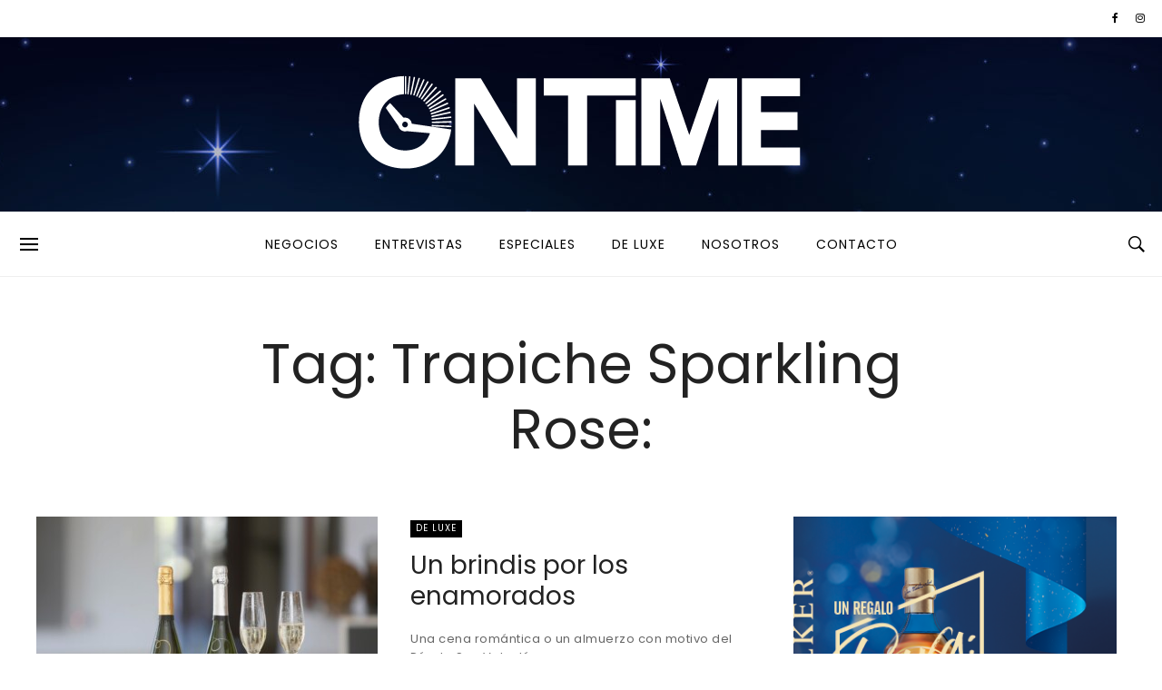

--- FILE ---
content_type: text/html; charset=UTF-8
request_url: https://www.ontimeditorial.com/tag/trapiche-sparkling-rose/
body_size: 27054
content:
<!DOCTYPE html>
<html ⚡ lang="es">
<head>
<meta charset="UTF-8">
<meta name="viewport" content="width=device-width, initial-scale=1">
<script async src="https://cdn.ampproject.org/v0.js"></script>
<link rel="profile" href="https://gmpg.org/xfn/11">
<link rel="pingback" href="https://www.ontimeditorial.com/xmlrpc.php">
<script data-cfasync="false" data-no-defer="1" data-no-minify="1" data-no-optimize="1">var ewww_webp_supported=!1;function check_webp_feature(A,e){var w;e=void 0!==e?e:function(){},ewww_webp_supported?e(ewww_webp_supported):((w=new Image).onload=function(){ewww_webp_supported=0<w.width&&0<w.height,e&&e(ewww_webp_supported)},w.onerror=function(){e&&e(!1)},w.src="data:image/webp;base64,"+{alpha:"UklGRkoAAABXRUJQVlA4WAoAAAAQAAAAAAAAAAAAQUxQSAwAAAARBxAR/Q9ERP8DAABWUDggGAAAABQBAJ0BKgEAAQAAAP4AAA3AAP7mtQAAAA=="}[A])}check_webp_feature("alpha");</script><script data-cfasync="false" data-no-defer="1" data-no-minify="1" data-no-optimize="1">var Arrive=function(c,w){"use strict";if(c.MutationObserver&&"undefined"!=typeof HTMLElement){var r,a=0,u=(r=HTMLElement.prototype.matches||HTMLElement.prototype.webkitMatchesSelector||HTMLElement.prototype.mozMatchesSelector||HTMLElement.prototype.msMatchesSelector,{matchesSelector:function(e,t){return e instanceof HTMLElement&&r.call(e,t)},addMethod:function(e,t,r){var a=e[t];e[t]=function(){return r.length==arguments.length?r.apply(this,arguments):"function"==typeof a?a.apply(this,arguments):void 0}},callCallbacks:function(e,t){t&&t.options.onceOnly&&1==t.firedElems.length&&(e=[e[0]]);for(var r,a=0;r=e[a];a++)r&&r.callback&&r.callback.call(r.elem,r.elem);t&&t.options.onceOnly&&1==t.firedElems.length&&t.me.unbindEventWithSelectorAndCallback.call(t.target,t.selector,t.callback)},checkChildNodesRecursively:function(e,t,r,a){for(var i,n=0;i=e[n];n++)r(i,t,a)&&a.push({callback:t.callback,elem:i}),0<i.childNodes.length&&u.checkChildNodesRecursively(i.childNodes,t,r,a)},mergeArrays:function(e,t){var r,a={};for(r in e)e.hasOwnProperty(r)&&(a[r]=e[r]);for(r in t)t.hasOwnProperty(r)&&(a[r]=t[r]);return a},toElementsArray:function(e){return e=void 0!==e&&("number"!=typeof e.length||e===c)?[e]:e}}),e=(l.prototype.addEvent=function(e,t,r,a){a={target:e,selector:t,options:r,callback:a,firedElems:[]};return this._beforeAdding&&this._beforeAdding(a),this._eventsBucket.push(a),a},l.prototype.removeEvent=function(e){for(var t,r=this._eventsBucket.length-1;t=this._eventsBucket[r];r--)e(t)&&(this._beforeRemoving&&this._beforeRemoving(t),(t=this._eventsBucket.splice(r,1))&&t.length&&(t[0].callback=null))},l.prototype.beforeAdding=function(e){this._beforeAdding=e},l.prototype.beforeRemoving=function(e){this._beforeRemoving=e},l),t=function(i,n){var o=new e,l=this,s={fireOnAttributesModification:!1};return o.beforeAdding(function(t){var e=t.target;e!==c.document&&e!==c||(e=document.getElementsByTagName("html")[0]);var r=new MutationObserver(function(e){n.call(this,e,t)}),a=i(t.options);r.observe(e,a),t.observer=r,t.me=l}),o.beforeRemoving(function(e){e.observer.disconnect()}),this.bindEvent=function(e,t,r){t=u.mergeArrays(s,t);for(var a=u.toElementsArray(this),i=0;i<a.length;i++)o.addEvent(a[i],e,t,r)},this.unbindEvent=function(){var r=u.toElementsArray(this);o.removeEvent(function(e){for(var t=0;t<r.length;t++)if(this===w||e.target===r[t])return!0;return!1})},this.unbindEventWithSelectorOrCallback=function(r){var a=u.toElementsArray(this),i=r,e="function"==typeof r?function(e){for(var t=0;t<a.length;t++)if((this===w||e.target===a[t])&&e.callback===i)return!0;return!1}:function(e){for(var t=0;t<a.length;t++)if((this===w||e.target===a[t])&&e.selector===r)return!0;return!1};o.removeEvent(e)},this.unbindEventWithSelectorAndCallback=function(r,a){var i=u.toElementsArray(this);o.removeEvent(function(e){for(var t=0;t<i.length;t++)if((this===w||e.target===i[t])&&e.selector===r&&e.callback===a)return!0;return!1})},this},i=new function(){var s={fireOnAttributesModification:!1,onceOnly:!1,existing:!1};function n(e,t,r){return!(!u.matchesSelector(e,t.selector)||(e._id===w&&(e._id=a++),-1!=t.firedElems.indexOf(e._id)))&&(t.firedElems.push(e._id),!0)}var c=(i=new t(function(e){var t={attributes:!1,childList:!0,subtree:!0};return e.fireOnAttributesModification&&(t.attributes=!0),t},function(e,i){e.forEach(function(e){var t=e.addedNodes,r=e.target,a=[];null!==t&&0<t.length?u.checkChildNodesRecursively(t,i,n,a):"attributes"===e.type&&n(r,i)&&a.push({callback:i.callback,elem:r}),u.callCallbacks(a,i)})})).bindEvent;return i.bindEvent=function(e,t,r){t=void 0===r?(r=t,s):u.mergeArrays(s,t);var a=u.toElementsArray(this);if(t.existing){for(var i=[],n=0;n<a.length;n++)for(var o=a[n].querySelectorAll(e),l=0;l<o.length;l++)i.push({callback:r,elem:o[l]});if(t.onceOnly&&i.length)return r.call(i[0].elem,i[0].elem);setTimeout(u.callCallbacks,1,i)}c.call(this,e,t,r)},i},o=new function(){var a={};function i(e,t){return u.matchesSelector(e,t.selector)}var n=(o=new t(function(){return{childList:!0,subtree:!0}},function(e,r){e.forEach(function(e){var t=e.removedNodes,e=[];null!==t&&0<t.length&&u.checkChildNodesRecursively(t,r,i,e),u.callCallbacks(e,r)})})).bindEvent;return o.bindEvent=function(e,t,r){t=void 0===r?(r=t,a):u.mergeArrays(a,t),n.call(this,e,t,r)},o};d(HTMLElement.prototype),d(NodeList.prototype),d(HTMLCollection.prototype),d(HTMLDocument.prototype),d(Window.prototype);var n={};return s(i,n,"unbindAllArrive"),s(o,n,"unbindAllLeave"),n}function l(){this._eventsBucket=[],this._beforeAdding=null,this._beforeRemoving=null}function s(e,t,r){u.addMethod(t,r,e.unbindEvent),u.addMethod(t,r,e.unbindEventWithSelectorOrCallback),u.addMethod(t,r,e.unbindEventWithSelectorAndCallback)}function d(e){e.arrive=i.bindEvent,s(i,e,"unbindArrive"),e.leave=o.bindEvent,s(o,e,"unbindLeave")}}(window,void 0),ewww_webp_supported=!1;function check_webp_feature(e,t){var r;ewww_webp_supported?t(ewww_webp_supported):((r=new Image).onload=function(){ewww_webp_supported=0<r.width&&0<r.height,t(ewww_webp_supported)},r.onerror=function(){t(!1)},r.src="data:image/webp;base64,"+{alpha:"UklGRkoAAABXRUJQVlA4WAoAAAAQAAAAAAAAAAAAQUxQSAwAAAARBxAR/Q9ERP8DAABWUDggGAAAABQBAJ0BKgEAAQAAAP4AAA3AAP7mtQAAAA==",animation:"UklGRlIAAABXRUJQVlA4WAoAAAASAAAAAAAAAAAAQU5JTQYAAAD/////AABBTk1GJgAAAAAAAAAAAAAAAAAAAGQAAABWUDhMDQAAAC8AAAAQBxAREYiI/gcA"}[e])}function ewwwLoadImages(e){if(e){for(var t=document.querySelectorAll(".batch-image img, .image-wrapper a, .ngg-pro-masonry-item a, .ngg-galleria-offscreen-seo-wrapper a"),r=0,a=t.length;r<a;r++)ewwwAttr(t[r],"data-src",t[r].getAttribute("data-webp")),ewwwAttr(t[r],"data-thumbnail",t[r].getAttribute("data-webp-thumbnail"));for(var i=document.querySelectorAll("div.woocommerce-product-gallery__image"),r=0,a=i.length;r<a;r++)ewwwAttr(i[r],"data-thumb",i[r].getAttribute("data-webp-thumb"))}for(var n=document.querySelectorAll("video"),r=0,a=n.length;r<a;r++)ewwwAttr(n[r],"poster",e?n[r].getAttribute("data-poster-webp"):n[r].getAttribute("data-poster-image"));for(var o,l=document.querySelectorAll("img.ewww_webp_lazy_load"),r=0,a=l.length;r<a;r++)e&&(ewwwAttr(l[r],"data-lazy-srcset",l[r].getAttribute("data-lazy-srcset-webp")),ewwwAttr(l[r],"data-srcset",l[r].getAttribute("data-srcset-webp")),ewwwAttr(l[r],"data-lazy-src",l[r].getAttribute("data-lazy-src-webp")),ewwwAttr(l[r],"data-src",l[r].getAttribute("data-src-webp")),ewwwAttr(l[r],"data-orig-file",l[r].getAttribute("data-webp-orig-file")),ewwwAttr(l[r],"data-medium-file",l[r].getAttribute("data-webp-medium-file")),ewwwAttr(l[r],"data-large-file",l[r].getAttribute("data-webp-large-file")),null!=(o=l[r].getAttribute("srcset"))&&!1!==o&&o.includes("R0lGOD")&&ewwwAttr(l[r],"src",l[r].getAttribute("data-lazy-src-webp"))),l[r].className=l[r].className.replace(/\bewww_webp_lazy_load\b/,"");for(var s=document.querySelectorAll(".ewww_webp"),r=0,a=s.length;r<a;r++)e?(ewwwAttr(s[r],"srcset",s[r].getAttribute("data-srcset-webp")),ewwwAttr(s[r],"src",s[r].getAttribute("data-src-webp")),ewwwAttr(s[r],"data-orig-file",s[r].getAttribute("data-webp-orig-file")),ewwwAttr(s[r],"data-medium-file",s[r].getAttribute("data-webp-medium-file")),ewwwAttr(s[r],"data-large-file",s[r].getAttribute("data-webp-large-file")),ewwwAttr(s[r],"data-large_image",s[r].getAttribute("data-webp-large_image")),ewwwAttr(s[r],"data-src",s[r].getAttribute("data-webp-src"))):(ewwwAttr(s[r],"srcset",s[r].getAttribute("data-srcset-img")),ewwwAttr(s[r],"src",s[r].getAttribute("data-src-img"))),s[r].className=s[r].className.replace(/\bewww_webp\b/,"ewww_webp_loaded");window.jQuery&&jQuery.fn.isotope&&jQuery.fn.imagesLoaded&&(jQuery(".fusion-posts-container-infinite").imagesLoaded(function(){jQuery(".fusion-posts-container-infinite").hasClass("isotope")&&jQuery(".fusion-posts-container-infinite").isotope()}),jQuery(".fusion-portfolio:not(.fusion-recent-works) .fusion-portfolio-wrapper").imagesLoaded(function(){jQuery(".fusion-portfolio:not(.fusion-recent-works) .fusion-portfolio-wrapper").isotope()}))}function ewwwWebPInit(e){ewwwLoadImages(e),ewwwNggLoadGalleries(e),document.arrive(".ewww_webp",function(){ewwwLoadImages(e)}),document.arrive(".ewww_webp_lazy_load",function(){ewwwLoadImages(e)}),document.arrive("videos",function(){ewwwLoadImages(e)}),"loading"==document.readyState?document.addEventListener("DOMContentLoaded",ewwwJSONParserInit):("undefined"!=typeof galleries&&ewwwNggParseGalleries(e),ewwwWooParseVariations(e))}function ewwwAttr(e,t,r){null!=r&&!1!==r&&e.setAttribute(t,r)}function ewwwJSONParserInit(){"undefined"!=typeof galleries&&check_webp_feature("alpha",ewwwNggParseGalleries),check_webp_feature("alpha",ewwwWooParseVariations)}function ewwwWooParseVariations(e){if(e)for(var t=document.querySelectorAll("form.variations_form"),r=0,a=t.length;r<a;r++){var i=t[r].getAttribute("data-product_variations"),n=!1;try{for(var o in i=JSON.parse(i))void 0!==i[o]&&void 0!==i[o].image&&(void 0!==i[o].image.src_webp&&(i[o].image.src=i[o].image.src_webp,n=!0),void 0!==i[o].image.srcset_webp&&(i[o].image.srcset=i[o].image.srcset_webp,n=!0),void 0!==i[o].image.full_src_webp&&(i[o].image.full_src=i[o].image.full_src_webp,n=!0),void 0!==i[o].image.gallery_thumbnail_src_webp&&(i[o].image.gallery_thumbnail_src=i[o].image.gallery_thumbnail_src_webp,n=!0),void 0!==i[o].image.thumb_src_webp&&(i[o].image.thumb_src=i[o].image.thumb_src_webp,n=!0));n&&ewwwAttr(t[r],"data-product_variations",JSON.stringify(i))}catch(e){}}}function ewwwNggParseGalleries(e){if(e)for(var t in galleries){var r=galleries[t];galleries[t].images_list=ewwwNggParseImageList(r.images_list)}}function ewwwNggLoadGalleries(e){e&&document.addEventListener("ngg.galleria.themeadded",function(e,t){window.ngg_galleria._create_backup=window.ngg_galleria.create,window.ngg_galleria.create=function(e,t){var r=$(e).data("id");return galleries["gallery_"+r].images_list=ewwwNggParseImageList(galleries["gallery_"+r].images_list),window.ngg_galleria._create_backup(e,t)}})}function ewwwNggParseImageList(e){for(var t in e){var r=e[t];if(void 0!==r["image-webp"]&&(e[t].image=r["image-webp"],delete e[t]["image-webp"]),void 0!==r["thumb-webp"]&&(e[t].thumb=r["thumb-webp"],delete e[t]["thumb-webp"]),void 0!==r.full_image_webp&&(e[t].full_image=r.full_image_webp,delete e[t].full_image_webp),void 0!==r.srcsets)for(var a in r.srcsets)nggSrcset=r.srcsets[a],void 0!==r.srcsets[a+"-webp"]&&(e[t].srcsets[a]=r.srcsets[a+"-webp"],delete e[t].srcsets[a+"-webp"]);if(void 0!==r.full_srcsets)for(var i in r.full_srcsets)nggFSrcset=r.full_srcsets[i],void 0!==r.full_srcsets[i+"-webp"]&&(e[t].full_srcsets[i]=r.full_srcsets[i+"-webp"],delete e[t].full_srcsets[i+"-webp"])}return e}check_webp_feature("alpha",ewwwWebPInit);</script><meta name='robots' content='index, follow, max-image-preview:large, max-snippet:-1, max-video-preview:-1' />
	<style>img:is([sizes="auto" i], [sizes^="auto," i]) { contain-intrinsic-size: 3000px 1500px }</style>
	
	<!-- This site is optimized with the Yoast SEO plugin v25.9 - https://yoast.com/wordpress/plugins/seo/ -->
	<title>Trapiche Sparkling Rose: archivos - Ontime Editorial</title>
	<link rel="canonical" href="https://www.ontimeditorial.com/tag/trapiche-sparkling-rose/" />
	<meta property="og:locale" content="es_ES" />
	<meta property="og:type" content="article" />
	<meta property="og:title" content="Trapiche Sparkling Rose: archivos - Ontime Editorial" />
	<meta property="og:url" content="https://www.ontimeditorial.com/tag/trapiche-sparkling-rose/" />
	<meta property="og:site_name" content="Ontime Editorial" />
	<meta name="twitter:card" content="summary_large_image" />
	<script type="application/ld+json" class="yoast-schema-graph">{"@context":"https://schema.org","@graph":[{"@type":"CollectionPage","@id":"https://www.ontimeditorial.com/tag/trapiche-sparkling-rose/","url":"https://www.ontimeditorial.com/tag/trapiche-sparkling-rose/","name":"Trapiche Sparkling Rose: archivos - Ontime Editorial","isPartOf":{"@id":"https://www.ontimeditorial.com/#website"},"primaryImageOfPage":{"@id":"https://www.ontimeditorial.com/tag/trapiche-sparkling-rose/#primaryimage"},"image":{"@id":"https://www.ontimeditorial.com/tag/trapiche-sparkling-rose/#primaryimage"},"thumbnailUrl":"https://www.ontimeditorial.com/wp-content/uploads/2021/02/un-brindis-por-los-enamorados-4.jpg","breadcrumb":{"@id":"https://www.ontimeditorial.com/tag/trapiche-sparkling-rose/#breadcrumb"},"inLanguage":"es"},{"@type":"ImageObject","inLanguage":"es","@id":"https://www.ontimeditorial.com/tag/trapiche-sparkling-rose/#primaryimage","url":"https://www.ontimeditorial.com/wp-content/uploads/2021/02/un-brindis-por-los-enamorados-4.jpg","contentUrl":"https://www.ontimeditorial.com/wp-content/uploads/2021/02/un-brindis-por-los-enamorados-4.jpg","width":1833,"height":1217},{"@type":"BreadcrumbList","@id":"https://www.ontimeditorial.com/tag/trapiche-sparkling-rose/#breadcrumb","itemListElement":[{"@type":"ListItem","position":1,"name":"Portada","item":"https://www.ontimeditorial.com/"},{"@type":"ListItem","position":2,"name":"Trapiche Sparkling Rose:"}]},{"@type":"WebSite","@id":"https://www.ontimeditorial.com/#website","url":"https://www.ontimeditorial.com/","name":"Ontime Editorial","description":"Relojes, lujo y Tecnología","potentialAction":[{"@type":"SearchAction","target":{"@type":"EntryPoint","urlTemplate":"https://www.ontimeditorial.com/?s={search_term_string}"},"query-input":{"@type":"PropertyValueSpecification","valueRequired":true,"valueName":"search_term_string"}}],"inLanguage":"es"}]}</script>
	<!-- / Yoast SEO plugin. -->


<link rel='dns-prefetch' href='//www.googletagmanager.com' />
<link rel='dns-prefetch' href='//fonts.googleapis.com' />
<link rel='dns-prefetch' href='//hcaptcha.com' />
<link rel="alternate" type="application/rss+xml" title="Ontime Editorial &raquo; Feed" href="https://www.ontimeditorial.com/feed/" />
<link rel="alternate" type="application/rss+xml" title="Ontime Editorial &raquo; Feed de los comentarios" href="https://www.ontimeditorial.com/comments/feed/" />
<script type="text/javascript" id="wpp-js" src="https://www.ontimeditorial.com/wp-content/plugins/wordpress-popular-posts/assets/js/wpp.min.js?ver=7.3.3" data-sampling="0" data-sampling-rate="100" data-api-url="https://www.ontimeditorial.com/wp-json/wordpress-popular-posts" data-post-id="0" data-token="f79ab697e9" data-lang="0" data-debug="0"></script>
<link rel="icon" href="" sizes="32x32" /><link rel="icon" href="" sizes="64x64" /><link rel="apple-touch-icon-precomposed" href="" /><meta name="msapplication-TileImage" content="" /><link rel="alternate" type="application/rss+xml" title="Ontime Editorial &raquo; Etiqueta Trapiche Sparkling Rose: del feed" href="https://www.ontimeditorial.com/tag/trapiche-sparkling-rose/feed/" />
<script type="text/javascript">
/* <![CDATA[ */
window._wpemojiSettings = {"baseUrl":"https:\/\/s.w.org\/images\/core\/emoji\/16.0.1\/72x72\/","ext":".png","svgUrl":"https:\/\/s.w.org\/images\/core\/emoji\/16.0.1\/svg\/","svgExt":".svg","source":{"concatemoji":"https:\/\/www.ontimeditorial.com\/wp-includes\/js\/wp-emoji-release.min.js"}};
/*! This file is auto-generated */
!function(s,n){var o,i,e;function c(e){try{var t={supportTests:e,timestamp:(new Date).valueOf()};sessionStorage.setItem(o,JSON.stringify(t))}catch(e){}}function p(e,t,n){e.clearRect(0,0,e.canvas.width,e.canvas.height),e.fillText(t,0,0);var t=new Uint32Array(e.getImageData(0,0,e.canvas.width,e.canvas.height).data),a=(e.clearRect(0,0,e.canvas.width,e.canvas.height),e.fillText(n,0,0),new Uint32Array(e.getImageData(0,0,e.canvas.width,e.canvas.height).data));return t.every(function(e,t){return e===a[t]})}function u(e,t){e.clearRect(0,0,e.canvas.width,e.canvas.height),e.fillText(t,0,0);for(var n=e.getImageData(16,16,1,1),a=0;a<n.data.length;a++)if(0!==n.data[a])return!1;return!0}function f(e,t,n,a){switch(t){case"flag":return n(e,"\ud83c\udff3\ufe0f\u200d\u26a7\ufe0f","\ud83c\udff3\ufe0f\u200b\u26a7\ufe0f")?!1:!n(e,"\ud83c\udde8\ud83c\uddf6","\ud83c\udde8\u200b\ud83c\uddf6")&&!n(e,"\ud83c\udff4\udb40\udc67\udb40\udc62\udb40\udc65\udb40\udc6e\udb40\udc67\udb40\udc7f","\ud83c\udff4\u200b\udb40\udc67\u200b\udb40\udc62\u200b\udb40\udc65\u200b\udb40\udc6e\u200b\udb40\udc67\u200b\udb40\udc7f");case"emoji":return!a(e,"\ud83e\udedf")}return!1}function g(e,t,n,a){var r="undefined"!=typeof WorkerGlobalScope&&self instanceof WorkerGlobalScope?new OffscreenCanvas(300,150):s.createElement("canvas"),o=r.getContext("2d",{willReadFrequently:!0}),i=(o.textBaseline="top",o.font="600 32px Arial",{});return e.forEach(function(e){i[e]=t(o,e,n,a)}),i}function t(e){var t=s.createElement("script");t.src=e,t.defer=!0,s.head.appendChild(t)}"undefined"!=typeof Promise&&(o="wpEmojiSettingsSupports",i=["flag","emoji"],n.supports={everything:!0,everythingExceptFlag:!0},e=new Promise(function(e){s.addEventListener("DOMContentLoaded",e,{once:!0})}),new Promise(function(t){var n=function(){try{var e=JSON.parse(sessionStorage.getItem(o));if("object"==typeof e&&"number"==typeof e.timestamp&&(new Date).valueOf()<e.timestamp+604800&&"object"==typeof e.supportTests)return e.supportTests}catch(e){}return null}();if(!n){if("undefined"!=typeof Worker&&"undefined"!=typeof OffscreenCanvas&&"undefined"!=typeof URL&&URL.createObjectURL&&"undefined"!=typeof Blob)try{var e="postMessage("+g.toString()+"("+[JSON.stringify(i),f.toString(),p.toString(),u.toString()].join(",")+"));",a=new Blob([e],{type:"text/javascript"}),r=new Worker(URL.createObjectURL(a),{name:"wpTestEmojiSupports"});return void(r.onmessage=function(e){c(n=e.data),r.terminate(),t(n)})}catch(e){}c(n=g(i,f,p,u))}t(n)}).then(function(e){for(var t in e)n.supports[t]=e[t],n.supports.everything=n.supports.everything&&n.supports[t],"flag"!==t&&(n.supports.everythingExceptFlag=n.supports.everythingExceptFlag&&n.supports[t]);n.supports.everythingExceptFlag=n.supports.everythingExceptFlag&&!n.supports.flag,n.DOMReady=!1,n.readyCallback=function(){n.DOMReady=!0}}).then(function(){return e}).then(function(){var e;n.supports.everything||(n.readyCallback(),(e=n.source||{}).concatemoji?t(e.concatemoji):e.wpemoji&&e.twemoji&&(t(e.twemoji),t(e.wpemoji)))}))}((window,document),window._wpemojiSettings);
/* ]]> */
</script>
<style id='wp-emoji-styles-inline-css' type='text/css'>

	img.wp-smiley, img.emoji {
		display: inline !important;
		border: none !important;
		box-shadow: none !important;
		height: 1em !important;
		width: 1em !important;
		margin: 0 0.07em !important;
		vertical-align: -0.1em !important;
		background: none !important;
		padding: 0 !important;
	}
</style>
<link rel='stylesheet' id='wp-block-library-css' href='https://www.ontimeditorial.com/wp-includes/css/dist/block-library/style.min.css?ver=120a8b8aea423ade898422274ad81422' type='text/css' media='all' />
<style id='classic-theme-styles-inline-css' type='text/css'>
/*! This file is auto-generated */
.wp-block-button__link{color:#fff;background-color:#32373c;border-radius:9999px;box-shadow:none;text-decoration:none;padding:calc(.667em + 2px) calc(1.333em + 2px);font-size:1.125em}.wp-block-file__button{background:#32373c;color:#fff;text-decoration:none}
</style>
<style id='global-styles-inline-css' type='text/css'>
:root{--wp--preset--aspect-ratio--square: 1;--wp--preset--aspect-ratio--4-3: 4/3;--wp--preset--aspect-ratio--3-4: 3/4;--wp--preset--aspect-ratio--3-2: 3/2;--wp--preset--aspect-ratio--2-3: 2/3;--wp--preset--aspect-ratio--16-9: 16/9;--wp--preset--aspect-ratio--9-16: 9/16;--wp--preset--color--black: #000000;--wp--preset--color--cyan-bluish-gray: #abb8c3;--wp--preset--color--white: #ffffff;--wp--preset--color--pale-pink: #f78da7;--wp--preset--color--vivid-red: #cf2e2e;--wp--preset--color--luminous-vivid-orange: #ff6900;--wp--preset--color--luminous-vivid-amber: #fcb900;--wp--preset--color--light-green-cyan: #7bdcb5;--wp--preset--color--vivid-green-cyan: #00d084;--wp--preset--color--pale-cyan-blue: #8ed1fc;--wp--preset--color--vivid-cyan-blue: #0693e3;--wp--preset--color--vivid-purple: #9b51e0;--wp--preset--gradient--vivid-cyan-blue-to-vivid-purple: linear-gradient(135deg,rgba(6,147,227,1) 0%,rgb(155,81,224) 100%);--wp--preset--gradient--light-green-cyan-to-vivid-green-cyan: linear-gradient(135deg,rgb(122,220,180) 0%,rgb(0,208,130) 100%);--wp--preset--gradient--luminous-vivid-amber-to-luminous-vivid-orange: linear-gradient(135deg,rgba(252,185,0,1) 0%,rgba(255,105,0,1) 100%);--wp--preset--gradient--luminous-vivid-orange-to-vivid-red: linear-gradient(135deg,rgba(255,105,0,1) 0%,rgb(207,46,46) 100%);--wp--preset--gradient--very-light-gray-to-cyan-bluish-gray: linear-gradient(135deg,rgb(238,238,238) 0%,rgb(169,184,195) 100%);--wp--preset--gradient--cool-to-warm-spectrum: linear-gradient(135deg,rgb(74,234,220) 0%,rgb(151,120,209) 20%,rgb(207,42,186) 40%,rgb(238,44,130) 60%,rgb(251,105,98) 80%,rgb(254,248,76) 100%);--wp--preset--gradient--blush-light-purple: linear-gradient(135deg,rgb(255,206,236) 0%,rgb(152,150,240) 100%);--wp--preset--gradient--blush-bordeaux: linear-gradient(135deg,rgb(254,205,165) 0%,rgb(254,45,45) 50%,rgb(107,0,62) 100%);--wp--preset--gradient--luminous-dusk: linear-gradient(135deg,rgb(255,203,112) 0%,rgb(199,81,192) 50%,rgb(65,88,208) 100%);--wp--preset--gradient--pale-ocean: linear-gradient(135deg,rgb(255,245,203) 0%,rgb(182,227,212) 50%,rgb(51,167,181) 100%);--wp--preset--gradient--electric-grass: linear-gradient(135deg,rgb(202,248,128) 0%,rgb(113,206,126) 100%);--wp--preset--gradient--midnight: linear-gradient(135deg,rgb(2,3,129) 0%,rgb(40,116,252) 100%);--wp--preset--font-size--small: 13px;--wp--preset--font-size--medium: 20px;--wp--preset--font-size--large: 36px;--wp--preset--font-size--x-large: 42px;--wp--preset--spacing--20: 0.44rem;--wp--preset--spacing--30: 0.67rem;--wp--preset--spacing--40: 1rem;--wp--preset--spacing--50: 1.5rem;--wp--preset--spacing--60: 2.25rem;--wp--preset--spacing--70: 3.38rem;--wp--preset--spacing--80: 5.06rem;--wp--preset--shadow--natural: 6px 6px 9px rgba(0, 0, 0, 0.2);--wp--preset--shadow--deep: 12px 12px 50px rgba(0, 0, 0, 0.4);--wp--preset--shadow--sharp: 6px 6px 0px rgba(0, 0, 0, 0.2);--wp--preset--shadow--outlined: 6px 6px 0px -3px rgba(255, 255, 255, 1), 6px 6px rgba(0, 0, 0, 1);--wp--preset--shadow--crisp: 6px 6px 0px rgba(0, 0, 0, 1);}:where(.is-layout-flex){gap: 0.5em;}:where(.is-layout-grid){gap: 0.5em;}body .is-layout-flex{display: flex;}.is-layout-flex{flex-wrap: wrap;align-items: center;}.is-layout-flex > :is(*, div){margin: 0;}body .is-layout-grid{display: grid;}.is-layout-grid > :is(*, div){margin: 0;}:where(.wp-block-columns.is-layout-flex){gap: 2em;}:where(.wp-block-columns.is-layout-grid){gap: 2em;}:where(.wp-block-post-template.is-layout-flex){gap: 1.25em;}:where(.wp-block-post-template.is-layout-grid){gap: 1.25em;}.has-black-color{color: var(--wp--preset--color--black) !important;}.has-cyan-bluish-gray-color{color: var(--wp--preset--color--cyan-bluish-gray) !important;}.has-white-color{color: var(--wp--preset--color--white) !important;}.has-pale-pink-color{color: var(--wp--preset--color--pale-pink) !important;}.has-vivid-red-color{color: var(--wp--preset--color--vivid-red) !important;}.has-luminous-vivid-orange-color{color: var(--wp--preset--color--luminous-vivid-orange) !important;}.has-luminous-vivid-amber-color{color: var(--wp--preset--color--luminous-vivid-amber) !important;}.has-light-green-cyan-color{color: var(--wp--preset--color--light-green-cyan) !important;}.has-vivid-green-cyan-color{color: var(--wp--preset--color--vivid-green-cyan) !important;}.has-pale-cyan-blue-color{color: var(--wp--preset--color--pale-cyan-blue) !important;}.has-vivid-cyan-blue-color{color: var(--wp--preset--color--vivid-cyan-blue) !important;}.has-vivid-purple-color{color: var(--wp--preset--color--vivid-purple) !important;}.has-black-background-color{background-color: var(--wp--preset--color--black) !important;}.has-cyan-bluish-gray-background-color{background-color: var(--wp--preset--color--cyan-bluish-gray) !important;}.has-white-background-color{background-color: var(--wp--preset--color--white) !important;}.has-pale-pink-background-color{background-color: var(--wp--preset--color--pale-pink) !important;}.has-vivid-red-background-color{background-color: var(--wp--preset--color--vivid-red) !important;}.has-luminous-vivid-orange-background-color{background-color: var(--wp--preset--color--luminous-vivid-orange) !important;}.has-luminous-vivid-amber-background-color{background-color: var(--wp--preset--color--luminous-vivid-amber) !important;}.has-light-green-cyan-background-color{background-color: var(--wp--preset--color--light-green-cyan) !important;}.has-vivid-green-cyan-background-color{background-color: var(--wp--preset--color--vivid-green-cyan) !important;}.has-pale-cyan-blue-background-color{background-color: var(--wp--preset--color--pale-cyan-blue) !important;}.has-vivid-cyan-blue-background-color{background-color: var(--wp--preset--color--vivid-cyan-blue) !important;}.has-vivid-purple-background-color{background-color: var(--wp--preset--color--vivid-purple) !important;}.has-black-border-color{border-color: var(--wp--preset--color--black) !important;}.has-cyan-bluish-gray-border-color{border-color: var(--wp--preset--color--cyan-bluish-gray) !important;}.has-white-border-color{border-color: var(--wp--preset--color--white) !important;}.has-pale-pink-border-color{border-color: var(--wp--preset--color--pale-pink) !important;}.has-vivid-red-border-color{border-color: var(--wp--preset--color--vivid-red) !important;}.has-luminous-vivid-orange-border-color{border-color: var(--wp--preset--color--luminous-vivid-orange) !important;}.has-luminous-vivid-amber-border-color{border-color: var(--wp--preset--color--luminous-vivid-amber) !important;}.has-light-green-cyan-border-color{border-color: var(--wp--preset--color--light-green-cyan) !important;}.has-vivid-green-cyan-border-color{border-color: var(--wp--preset--color--vivid-green-cyan) !important;}.has-pale-cyan-blue-border-color{border-color: var(--wp--preset--color--pale-cyan-blue) !important;}.has-vivid-cyan-blue-border-color{border-color: var(--wp--preset--color--vivid-cyan-blue) !important;}.has-vivid-purple-border-color{border-color: var(--wp--preset--color--vivid-purple) !important;}.has-vivid-cyan-blue-to-vivid-purple-gradient-background{background: var(--wp--preset--gradient--vivid-cyan-blue-to-vivid-purple) !important;}.has-light-green-cyan-to-vivid-green-cyan-gradient-background{background: var(--wp--preset--gradient--light-green-cyan-to-vivid-green-cyan) !important;}.has-luminous-vivid-amber-to-luminous-vivid-orange-gradient-background{background: var(--wp--preset--gradient--luminous-vivid-amber-to-luminous-vivid-orange) !important;}.has-luminous-vivid-orange-to-vivid-red-gradient-background{background: var(--wp--preset--gradient--luminous-vivid-orange-to-vivid-red) !important;}.has-very-light-gray-to-cyan-bluish-gray-gradient-background{background: var(--wp--preset--gradient--very-light-gray-to-cyan-bluish-gray) !important;}.has-cool-to-warm-spectrum-gradient-background{background: var(--wp--preset--gradient--cool-to-warm-spectrum) !important;}.has-blush-light-purple-gradient-background{background: var(--wp--preset--gradient--blush-light-purple) !important;}.has-blush-bordeaux-gradient-background{background: var(--wp--preset--gradient--blush-bordeaux) !important;}.has-luminous-dusk-gradient-background{background: var(--wp--preset--gradient--luminous-dusk) !important;}.has-pale-ocean-gradient-background{background: var(--wp--preset--gradient--pale-ocean) !important;}.has-electric-grass-gradient-background{background: var(--wp--preset--gradient--electric-grass) !important;}.has-midnight-gradient-background{background: var(--wp--preset--gradient--midnight) !important;}.has-small-font-size{font-size: var(--wp--preset--font-size--small) !important;}.has-medium-font-size{font-size: var(--wp--preset--font-size--medium) !important;}.has-large-font-size{font-size: var(--wp--preset--font-size--large) !important;}.has-x-large-font-size{font-size: var(--wp--preset--font-size--x-large) !important;}
:where(.wp-block-post-template.is-layout-flex){gap: 1.25em;}:where(.wp-block-post-template.is-layout-grid){gap: 1.25em;}
:where(.wp-block-columns.is-layout-flex){gap: 2em;}:where(.wp-block-columns.is-layout-grid){gap: 2em;}
:root :where(.wp-block-pullquote){font-size: 1.5em;line-height: 1.6;}
</style>
<link rel='stylesheet' id='contact-form-7-css' href='https://www.ontimeditorial.com/wp-content/plugins/contact-form-7/includes/css/styles.css?ver=6.1.1' type='text/css' media='all' />
<link rel='stylesheet' id='wordpress-popular-posts-css-css' href='https://www.ontimeditorial.com/wp-content/plugins/wordpress-popular-posts/assets/css/wpp.css?ver=7.3.3' type='text/css' media='all' />
<link rel='stylesheet' id='df_typo_font-css' href='//fonts.googleapis.com/css?family=Poppins%3A400normal%7CPoppins%3A600normal%7C&#038;subset=latin&#038;ver=120a8b8aea423ade898422274ad81422' type='text/css' media='all' />
<link rel='stylesheet' id='custom-style-css' href='https://www.ontimeditorial.com/wp-content/themes/onfleek/inc/df-core/asset/css/custom-style.css?ver=120a8b8aea423ade898422274ad81422' type='text/css' media='all' />
<style id='custom-style-inline-css' type='text/css'>
.df-bg{background-color:#fff}.main-blocks.style-7 .df-shortcode-blocks-main-inner{background:#fff}#df-archive-wrapper .boxed,.df-content-boxed .boxed,.df-content-frame .boxed,.infinite-loader,.pre-loader{background-color:#fff}.tagcloud a:hover{background-color:#fff}.container.df-bg-content{background-color:#fff}.df-wrapper-inner{background-color:#fff}#search{background-color:rgba(255,255,255,.95)}#df-content-wrapper.df-content-full{background:#fff}
.df-header-1 .boxed .df-navbar-left{position:relative}.df-header-1 .df-logo-inner{padding:40px 0 40px 0}.df-header-1 .df-logo-wrap{background-image:url(https://www.ontimeditorial.com/wp-content/uploads/2025/12/otxmas.jpg);background-position:center top;background-repeat:no-repeat;background-attachment:fixed;background-color:#000;background-size:auto}.df-header-1 #megadropdown{background-color:#fff;border-top:1px solid #eee;border-bottom:1px solid #eee}.df-header-1 #megadropdown li a,.df-header-1 #megadropdown #df-primary-menu-megadropdown>li>a{color:#000}.df-header-1 #megadropdown li a:hover,.df-header-1 #megadropdown #df-primary-menu-megadropdown>li>a:hover{color:#bababa}.df-header-1 .df-top-bar{background-color:#fff;border-bottom:1px solid #eee}.df-header-1 .df-top-bar a{color:#000}.df-header-1 .df-top-bar a:hover{color:#bababa}.df-header-2 .boxed .df-navbar-left{position:relative}.df-header-2 .df-logo-inner{padding:40px 0 40px 0}.df-header-2 .df-logo-wrap{background-color:#000}.df-header-2 #megadropdown{background-color:#eee;border-top:0 solid #eee;border-bottom:0 solid #eee}.df-header-2 #megadropdown li a,.df-header-2 #megadropdown #df-primary-menu-megadropdown>li>a{color:#000}.df-header-2 #megadropdown li a:hover,.df-header-2 #megadropdown #df-primary-menu-megadropdown>li>a:hover{color:#bababab}.df-header-2 .df-top-bar{background-color:#121516;border-bottom:1px none #000}.df-header-2 .df-top-bar a{color:#fff}.df-header-2 .df-top-bar a:hover{color:#bababa}.df-header-3 .df-navbar-left{position:relative}.df-header-3 .df-header-logo{padding:36px 0 30px 0}.df-header-3 .df-logo-section-header-3{background-color:#121516}.df-ads{margin:36px 0 30px 0!important}.df-header-3 #megadropdown li a,.df-header-3 #megadropdown #df-primary-menu-megadropdown>li>a{color:#000}.df-header-3 #megadropdown li a:hover,.df-header-3 #megadropdown #df-primary-menu-megadropdown>li>a:hover{color:#bababa}.df-header-3 #megadropdown{background-color:#f8f8f8;border-top:1px none #4c4c4c;border-bottom:1px none #4c4c4c}.df-header-3 #megadropdown li a,.df-header-3 #megadropdown #df-primary-menu-megadropdown>li>a{color:#000}.df-header-3 #megadropdown li a:hover,.df-header-3 #megadropdown #df-primary-menu-megadropdown>li>a:hover{color:#bababa}.df-header-3 .df-top-bar{background-color:#121516;border-bottom:1px solid #2d2d2d}.df-header-3 .df-top-bar a{color:#fff}.df-header-3 .df-top-bar a:hover{color:#bababa}.df-header-4 .df-navbar-background{background-color:#121516}.df-header-4 .boxed .df-navbar-left{position:relative}.df-header-4 #megadropdown.boxed .df-navbar-right,.df-header-4 #megadropdown.header-4-full .df-navbar-right{top:5px}.df-header-4 #megadropdown{background-color:#121516!important;padding-top:5px;padding-bottom:5px}.df-header-4 #megadropdown li a,.df-header-4 #megadropdown #df-primary-menu-megadropdown>li>a{color:#fff}.df-header-4 #megadropdown li a:hover,.df-header-4 #megadropdown #df-primary-menu-megadropdown>li>a:hover{color:#bababa}.df-header-4 #megadropdown.header-4-full ul.dropdown-menu.ul-0,.df-header-4 #megadropdown.header-4-fullboxed ul.dropdown-menu.ul-0{margin-top:0}.df-header-4 #megadropdown{background-color:#f8f8f8;border-top:1px none #fff;border-bottom:1px none #fff}.df-header-4 #megadropdown li a,.df-header-4 #megadropdown #df-primary-menu-megadropdown>li>a{color:#fff}.df-header-4 #megadropdown li a:hover,.df-header-4 #megadropdown #df-primary-menu-megadropdown>li>a:hover{color:#bababa}.df-header-4 .df-top-bar{background-color:#23282d;border-bottom:1px none #2d2d2d}.df-header-4 .df-top-bar a{color:#fff}.df-header-4 .df-top-bar a:hover{color:#bcbcbc}#df-header-wrapper.df-header-5 .df-header-trans #container-menu ul>li.menu-item.df-md-menuitem>a{height:calc(70px + 1px + 1px)}#df-header-wrapper.df-header-5.df-navbar-transparent-light .df-header-trans #container-menu ul>li>a{color:#fff}#df-header-wrapper.df-header-5.df-navbar-transparent-light .df-header-trans #container-menu ul>li>a:hover{color:#ccc}#df-header-wrapper.df-header-5.df-navbar-transparent-light .df-header-trans #top-navbar ul.df-top-bar-left>li>a{color:#fff}#df-header-wrapper.df-header-5.df-navbar-transparent-light .df-header-trans #top-navbar ul.df-top-bar-left>li>a:hover{color:#ccc}#df-header-wrapper.df-header-5.df-navbar-transparent-light .df-header-trans #top-navbar .topbar-inner-wrapper{border-bottom:1px solid rgba(255,255,255,.6)}#df-header-wrapper.df-header-5.df-navbar-transparent-dark .df-header-trans #container-menu ul>li>a{color:#000}#df-header-wrapper.df-header-5.df-navbar-transparent-dark .df-header-trans #container-menu ul>li>a:hover{color:#777777}#df-header-wrapper.df-header-5.df-navbar-transparent-dark .df-header-trans #top-navbar ul.df-top-bar-left>li>a{color:#000}#df-header-wrapper.df-header-5.df-navbar-transparent-dark .df-header-trans #top-navbar ul.df-top-bar-left>li>a:hover{color:#777777}#df-header-wrapper.df-header-5 .df-header-trans .boxed .df-navbar-left{position:relative}#df-header-wrapper.df-header-5.df-navbar-transparent-dark .df-header-trans #top-navbar .topbar-inner-wrapper{border-bottom:1px solid rgba(0,0,0,.6)}#df-header-wrapper.df-header-5 .df-header-trans .header-5-full .df-navbar-left,#df-header-wrapper.df-header-5 .df-header-trans .header-5-full .df-navbar-right{margin-top:1px;margin-bottom:1px}#df-header-wrapper.df-header-6 .df-header-trans #container-menu ul>li.menu-item.df-md-menuitem>a{height:calc(70px + 1px + 1px)}.df-header-6 .df-header-trans #megadropdown .df-navbar-left,.df-header-6 .df-header-trans #megadropdown .df-navbar-right{padding-top:1px;padding-bottom:1px}#df-header-wrapper.df-header-6 .df-header-trans .df-navbar-left{position:relative}#df-header-wrapper.df-header-6.df-navbar-transparent-light .df-header-trans #container-menu ul>li>a{color:#fff}#df-header-wrapper.df-header-6.df-navbar-transparent-light .df-header-trans #container-menu ul>li>a:hover{color:#ccc}#df-header-wrapper.df-header-6.df-navbar-transparent-dark .df-header-trans #container-menu ul>li>a{color:#000}#df-header-wrapper.df-header-6.df-navbar-transparent-dark .df-header-trans #container-menu ul>li>a:hover{color:#777777}#df-header-wrapper.df-header-6.df-navbar-transparent-light .df-header-trans #top-navbar ul.df-top-bar-left>li>a{color:#fff}#df-header-wrapper.df-header-6.df-navbar-transparent-light .df-header-trans #top-navbar ul.df-top-bar-left>li>a:hover{color:#ccc}#df-header-wrapper.df-header-6.df-navbar-transparent-dark .df-header-trans #top-navbar ul.df-top-bar-left>li>a{color:#000}#df-header-wrapper.df-header-6.df-navbar-transparent-dark .df-header-trans #top-navbar ul.df-top-bar-left>li>a:hover{color:#777777}#df-header-wrapper.df-header-6.df-navbar-transparent-light .df-header-trans #top-navbar .topbar-inner-wrapper,#df-header-wrapper.df-header-6.df-navbar-transparent-light .df-header-trans #megadropdown .df-menu-border{border-top:1px solid rgba(255,255,255,.6);border-left:1px solid rgba(255,255,255,.6);border-right:1px solid rgba(255,255,255,.6)}#df-header-wrapper.df-header-6.df-navbar-transparent-light .df-header-trans #megadropdown .df-menu-border{border-bottom:1px solid rgba(255,255,255,.6)}#df-header-wrapper.df-header-6.df-navbar-transparent-dark .df-header-trans #top-navbar .topbar-inner-wrapper,#df-header-wrapper.df-header-6.df-navbar-transparent-dark .df-header-trans #megadropdown .df-menu-border{border-top:1px solid rgba(0,0,0,.6);border-left:1px solid rgba(0,0,0,.6);border-right:1px solid rgba(0,0,0,.6)}#df-header-wrapper.df-header-6.df-navbar-transparent-dark .df-header-trans #megadropdown .df-menu-border{border-bottom:1px solid rgba(0,0,0,.6)}#df-sticky-nav.sticky-animation{background-color:#f8f8f8}#df-sticky-nav .more-social-sticky{background-color:#f8f8f8}#df-sticky-nav.sticky-animation a{color:#000}#df-sticky-nav.sticky-animation a:hover{color:#ccc}
.df-header .df-top-bar li a{font-family:Poppins,serif;font-weight:400;font-style:normal;text-transform:uppercase;font-size:12px;line-height:14px;letter-spacing:1px}.df-header .df-top-bar .dropdown-menu.df-dropdown-top-bar,.df-header .df-top-bar .dropdown-menu.df-dropdown-top-bar-right{background-color:#fff;border:2px solid #efefef}.df-header .df-top-bar .dropdown-menu li a{font-family:Poppins,serif;font-weight:400;font-style:normal;text-transform:uppercase;font-size:12px;line-height:12px;letter-spacing:1px;color:#999999}.df-header .df-top-bar .dropdown-menu li a:hover{color:#000}#megadropdown .nav li a,#megadropdown-sticky .nav li a{font-family:Poppins,serif;font-weight:400;font-style:normal;text-transform:uppercase;font-size:14px;line-height:18px;letter-spacing:1px}#megadropdown .nav .dropdown-menu li a,#megadropdown-sticky .nav .dropdown-menu li a{font-family:Poppins,serif;font-weight:400;font-style:normal;text-transform:uppercase;font-size:12px;line-height:16px;letter-spacing:1px;color:#999999}#df-header-wrapper.df-header-5.df-navbar-transparent-light .df-header-trans #megadropdown .nav .dropdown-menu li a,#df-header-wrapper.df-header-5.df-navbar-transparent-dark .df-header-trans #megadropdown .nav .dropdown-menu li a,#df-header-wrapper.df-header-6.df-navbar-transparent-light .df-header-trans #megadropdown .nav .dropdown-menu li a,#df-header-wrapper.df-header-6.df-navbar-transparent-dark .df-header-trans #megadropdown .nav .dropdown-menu li a{color:#999999}#df-header-wrapper.df-header #megadropdown .df-subcat-stack .nav.nav-stacked.df-megamenu-nav-sub li.active a,#df-header-wrapper.df-header #megadropdown .df-subcat-pills .nav.nav-pills.df-megamenu-nav-sub li.active a,#df-header-wrapper.df-header-5.df-navbar-transparent-light .df-header-trans #megadropdown .nav.df-megamenu-nav-sub li.active a,#df-header-wrapper.df-header-5.df-navbar-transparent-dark .df-header-trans #megadropdown .nav.df-megamenu-nav-sub li.active a,#df-header-wrapper.df-header-6.df-navbar-transparent-light .df-header-trans #megadropdown .nav.df-megamenu-nav-sub li.active a,#df-header-wrapper.df-header-6.df-navbar-transparent-dark .df-header-trans #megadropdown .nav.df-megamenu-nav-sub li.active a,#df-header-wrapper.df-header-5.df-navbar-transparent-light .df-header-trans #megadropdown .nav.df-megamenu-nav-sub li a:hover,#df-header-wrapper.df-header-5.df-navbar-transparent-dark .df-header-trans #megadropdown .nav.df-megamenu-nav-sub li a:hover,#df-header-wrapper.df-header-6.df-navbar-transparent-light .df-header-trans #megadropdown .nav.df-megamenu-nav-sub li a:hover,#df-header-wrapper.df-header-6.df-navbar-transparent-dark .df-header-trans #megadropdown .nav.df-megamenu-nav-sub li a:hover
#df-header-wrapper.df-header-5.df-navbar-transparent-light .df-header-trans #megadropdown .nav .dropdown-menu li a:hover,#df-header-wrapper.df-header-5.df-navbar-transparent-dark .df-header-trans #megadropdown .nav .dropdown-menu li a:hover,#df-header-wrapper.df-header-6.df-navbar-transparent-light .df-header-trans #megadropdown .nav .dropdown-menu li a:hover,#df-header-wrapper.df-header-6.df-navbar-transparent-dark .df-header-trans #megadropdown .nav .dropdown-menu li a:hover,#megadropdown .nav .dropdown-menu li a:hover,#megadropdown .nav li a:hover .megamenu-item-title,#megadropdown-sticky .nav .dropdown-menu li a:hover,#megadropdown-sticky .nav li a:hover .megamenu-item-title{color:#000}#megadropdown .df-subcat-stack .df-megamenu-nav-sub.section-sub-stack li a:hover:after,#megadropdown-sticky .df-subcat-stack .df-megamenu-nav-sub.section-sub-stack li a:hover:after{border-color:#000}#megadropdown .nav .dropdown-menu,#megadropdown .nav>.df-is-megamenu .dropdown-menu .list_megamenu,#megadropdown-sticky .nav .dropdown-menu,#megadropdown-sticky .nav>.df-is-megamenu .dropdown-menu .list_megamenu{background-color:#fff;border:2px solid #efefef}#megadropdown .nav li a .megamenu-item-title,#megadropdown-sticky .nav li a .megamenu-item-title{font-size:12px}
.df-container-footer,.df-container-footer:nth-of-type(1){background-color:#0b141a}.df-container-subfooter{background-color:#0d181f}div.widget .widget-blocks.style-7 .df-shortcode-blocks-main-inner{background-color:#0b141a}.df-container-footer:nth-of-type(1){border-top:1px none #000;border-bottom:1px none #000}#df-footer-wrapper .df-container-footer h1,#df-footer-wrapper .df-container-footer h2,#df-footer-wrapper .df-container-footer h3,#df-footer-wrapper .df-container-footer h4,#df-footer-wrapper .df-container-footer h5,#df-footer-wrapper .df-container-footer h6{color:#fff}#df-footer-wrapper .df-container-footer,#df-footer-wrapper .df-container-footer div p,#df-footer-wrapper .df-container-footer span,#df-footer-wrapper .df-container-footer p{color:#d3d3d3}#df-footer-wrapper .df-container-footer a,#df-footer-wrapper .df-container-footer a:hover{color:#f9f9f9;text-decoration:none}.df-footer-copyright .df-copyright,.df-footer-copyright ul li a{color:#d3d3d3}#df-footer-wrapper .df-navbar-footer li a:hover{background-color:#0d181f}#page #df-footer-wrapper h5.df-widget-title,#page .df-footer-bottom .df-heading{color:#fff}#page #df-footer-wrapper h1 a,#page #df-footer-wrapper h2 a,#page #df-footer-wrapper h3 a,#page #df-footer-wrapper h4 a,#page #df-footer-wrapper h5 a,#page #df-footer-wrapper h6 a{color:#fff}#df-footer-wrapper .widget_archive select,#df-footer-wrapper .widget_archive li,#df-footer-wrapper .widget_categories select,#df-footer-wrapper .widget_categories a,#df-footer-wrapper .widget_nav_menu a,#df-footer-wrapper .widget_meta a,#df-footer-wrapper .widget_pages a,#df-footer-wrapper #recentcomments li,#df-footer-wrapper .widget_recent_entries li,#df-footer-wrapper .df-form-search,#df-footer-wrapper button.df-button-search,#df-footer-wrapper .tagcloud a,#df-footer-wrapper .df-separator,#df-footer-wrapper #df-widget-popular-tab ul.df-nav-tab li,#df-footer-wrapper #df-widget-popular-tab .tab-pane.df-tab-pane,#df-footer-wrapper #df-widget-popular-tab .df-most-popular-list{border-color:#efefef}
#df-off-canvas-wrap.df-notfound-page{background-color:#fff}#page .header-not-found-plain .title-not-found h1{color:#222}#page .header-not-found-plain .description-not-found p{color:#222}
#page #df-side-menu{background-color:#fff}#df-side-menu .df-widget-title{color:#222}li.widget .widget-blocks.style-7 .df-shortcode-blocks-main-inner{background-color:#fff}#page #df-side-menu .post-meta-desc a,#df-side-menu .nano-content .widget .cat-item a,#df-side-menu .nano-content .widget_archive a,#df-side-menu .nano-content .widget_nav_menu a{color:#a2a2a2}#page #df-side-menu h1,#page #df-side-menu h5.df-widget-title,#page #df-side-menu h4 a,#page #df-side-menu h5 a{color:#222}#page #df-side-menu .widget_text .textwidget,.df-shortcode-blocks-main .article-content p{color:#666}#df-side-menu .widget_archive select,#df-side-menu .widget_archive a,#df-side-menu .widget_categories select,#df-side-menu .widget_categories a,#df-side-menu .widget_nav_menu a,#df-side-menu .widget_meta a,#df-side-menu .widget_pages a,#df-side-menu #recentcomments li,#df-side-menu .widget_recent_entries li,#df-side-menu .df-form-search,#df-side-menu button.df-button-search,#df-side-menu .tagcloud a,#df-side-menu .df-separator,#df-side-menu #df-widget-popular-tab ul.df-nav-tab li,#df-side-menu #df-widget-popular-tab .tab-pane.df-tab-pane,#df-side-menu #df-widget-popular-tab .df-most-popular-list,#df-side-menu #df_widget_block-4 .df-shortcode-blocks .df-shortcode-blocks-main.with-border-bottom,#df-side-menu .widget_archive li,#df-side-menu .widget_df_widget_pop_trend .df-most-popular-list,#df-side-menu .widget_df_widget_most_pop .df-most-popular-list,#df-side-menu .widget_df_widget_recent_review .df-recent-review-inner{border-color:#eee}
.df-wraper #page .sidebar .df-widget-title{color:#222}section.widget{padding:0 10px 0 10px;background-color:#fff}section.widget .widget-blocks.style-7 .df-shortcode-blocks-main-inner{background-color:#fff}.widget .widget-article-title a,.sidebar .widget .df-thumbnail-title h5,#page .widget .df-thumbnail-title h4,.df-wraper #df-content-wrapper .sidebar h5.article-title a,.df-wraper #df-content-wrapper .sidebar h4.article-title a{color:#222}.df-wraper .content-single-wrap .sidebar .widget a,.df-wraper #df-content-wrapper .sidebar .widget a{color:#a2a2a2}.percent-rating,.star-rating,.point-rating{background-color:#a2a2a2}#wp-calendar tbody th,#wp-calendar tbody td,.widget_text .textwidget,.widget_tag_cloud .tagcloud a,.df-wraper .content-single-wrap .sidebar .widget p,.df-wraper #df-content-wrapper .sidebar .widget p,.df-wraper .sidebar .recentcomments span.comment-author-link{color:#666}section.widget.widget_df_widget_author .df-widget-author-list ul li,section.widget.widget_archive select,section.widget.widget_archive li,section.widget.widget_categories select,section.widget.widget_categories a,section.widget.widget_nav_menu a,section.widget.widget_meta a,section.widget.widget_pages a,section.widget #recentcomments li,section.widget.widget_recent_entries li,section.widget .df-form-search,section.widget button.df-button-search,section.widget .tagcloud a,section.widget .df-shortcode-blocks .df-shortcode-blocks-main.with-border-bottom,section.widget .df-widget-popular ul.df-nav-tab li,section.widget .df-widget-popular .tab-pane.df-tab-pane .df-most-popular-list,section.widget .df-widget-popular .df-most-popular-list,section.widget .df-widget-popular .df-most-popular-list,.sidebar .df-widget-title{border-color:#e0e0e0}#df-content-wrapper .sidebar .post-meta li span,#df-content-wrapper .sidebar .post-meta li a,#df-content-wrapper .sidebar .social-sharing-count span,#df-content-wrapper .sidebar .post-meta a,.sidebar .entry-crumb li a{color:#a2a2a2}
.df-wraper h1{font-family:Poppins;font-weight:400;font-style:normal;text-transform:none;font-size:60px;line-height:72px;letter-spacing:0}.df-wraper h2{font-family:Poppins;font-weight:400;font-style:normal;text-transform:none;font-size:48px;line-height:58px;letter-spacing:0}.df-wraper h3{font-family:Poppins;font-weight:400;font-style:normal;text-transform:none;font-size:36px;line-height:44px;letter-spacing:0}.df-wraper h4,.smartlist-number-subtitle,.subtitle-smartlist,.subtitle-smartlist.style1 li{font-family:Poppins;font-weight:400;font-style:normal;text-transform:none;font-size:28px;line-height:34px;letter-spacing:0}.df-wraper h5,section.widget .df-widget-title{font-family:Poppins;font-weight:400;font-style:normal;text-transform:none;font-size:20px;line-height:24px;letter-spacing:0}.df-wraper h6{font-family:Poppins;font-weight:400;font-style:normal;text-transform:none;font-size:18px;line-height:22px;letter-spacing:0}body{font-family:Poppins;font-weight:400;font-style:normal;text-transform:none;font-size:13px;line-height:20px;letter-spacing:.5px}input[type=submit],.df-btn{font-family:Poppins;font-weight:400;font-style:normal;text-transform:uppercase;font-size:14px;line-height:20px;letter-spacing:1px}.entry-crumb li a{font-family:Poppins;font-weight:400;font-style:normal;text-transform:uppercase;font-size:12px;line-height:18px;letter-spacing:1px}.df-category a{font-family:Poppins;font-weight:400;font-style:normal;text-transform:uppercase;font-size:10px;line-height:12px;letter-spacing:1px}.post-meta a,.post-meta span,.post-meta i,.post-meta li a,.post-meta li span,.post-meta li i,.post-meta,.post-meta .post-meta-desc,.post-meta .post-meta-desc-top,.post-meta .post-meta-desc-btm,#df-wrapper-content-single .social-sharing-count span,.df-video-desc p{font-family:Poppins;font-weight:400;font-style:normal;text-transform:uppercase;font-size:10px;line-height:14px;letter-spacing:1px}.post-meta .article-post-meta-1-top,.post-meta .article-post-meta-2-top,.post-meta .article-post-meta-4-top,.post-meta .article-post-meta-6-top{margin-top:calc(20px - 14px)}.post-meta.block-1.lg .post-meta-desc-top,.post-meta.block-3 .post-meta-desc-top,.post-meta.block-7 .post-meta-desc-top,.post-meta.block-10.lg .post-meta-desc-top,.post-meta.block-12.lg .post-meta-desc-top,.post-meta.block-14 .post-meta-desc-top,.post-meta.widget-block-1.lg .post-meta-desc-top,.post-meta.widget-block-3 .post-meta-desc-top,.post-meta.widget-block-7 .post-meta-desc-top,.post-meta.widget-block-10.lg .post-meta-desc-top,.post-meta.with-margin-top .post-meta-desc-top{margin-top:calc(20px - 14px)}.post-meta .article-post-meta-5-left,.post-meta .article-post-meta-5-right{margin-top:calc(28px - 14px)}.df-wraper .content-single-wrap .df-post-content article blockquote>p,#df-wrapper-content-single .df-post-content article blockquote>p,.df-wraper .content-single-wrap .df-post-content .df-subtitle{font-family:Poppins;font-weight:400;font-style:normal;text-transform:none;font-size:32px;line-height:38px;letter-spacing:0}.df-footer-description,.df-footer2-description,.df-footer-center-decription,.widget_archive li a,.widget_archive select,.widget_calendar #wp-calendar,.widget_categories li a,.widget_nav_menu li a,.widget_meta li a,.widget_pages li a,.widget_recent_comments li,.widget_recent_comments li a,.widget_recent_entries li a,.widget_search .df-form-search,.widget_tag_cloud .tagcloud a,.widget_text .textwidget,.widget .wp-calendar .caption{font-family:Poppins;font-weight:400;font-style:normal;text-transform:none;font-size:13px;line-height:20px;letter-spacing:.5px}@media (max-width:48em){.df-wraper h1{font-size:32px;line-height:39px}.df-wraper h2{font-size:26px;line-height:32px}.df-wraper h3{font-size:24px;line-height:29px}.df-wraper h4{font-size:20px;line-height:25px}.df-wraper h5{font-size:16px;line-height:20px}.df-wraper h6{font-size:13px;line-height:16px}.df-wraper p{font-size:13px;line-height:20px}}@media (max-width:34em){.df-wraper h1{font-size:32px;line-height:39px}.df-wraper h2{font-size:26px;line-height:32px}.df-wraper h3{font-size:24px;line-height:29px}.df-wraper h4{font-size:20px;line-height:25px}.df-wraper h5{font-size:16px;line-height:20px}.df-wraper h6{font-size:13px;line-height:16px}.df-wraper p{font-size:13px;line-height:20px}}
#df-content-wrapper .authors-meta a,#df-content-wrapper dd a,#df-content-wrapper p a,#df-content-wrapper table a,#df-content-wrapper .entry-content li a,#df-content-wrapper figcaption a,#df-content-wrapper a,.entry-content p a,.df-trending .df-next-prev-wrap #buttons a{color:#a2a2a2}.df-social-sharing-buttons a:hover,.df-social-sharing-buttons span:hover{color:#a2a2a2!important}.df-category-slider-btn li.custom-prev-arrow,.df-category-slider-btn li.custom-next-arrow{color:#a2a2a2!important}.df-post-sharing.style1 li:hover{border-color:#a2a2a2}.barWrapper .progress-bar,.df-video-playlist-wrapp .df-current-play{background:#a2a2a2}#df-content-wrapper header.td-post-tittle,#df-content-wrapper header h1,#df-content-wrapper .entry-title,.df-wraper #page h1,.df-wraper #page h2,.df-wraper #page h3,.df-wraper #page h4,.df-wraper #page h5,.df-wraper #page h6,.df-wraper #page h1>a,.df-wraper #page h2>a,.df-wraper #page h3>a,.df-wraper #page h4>a,.df-wraper #page h5>a,.df-wraper #page h6>a,#df-search-result h1>a,#df-search-result h2>a,#df-search-result h3>a,#df-search-result h4>a,#df-search-result h5>a,#df-search-result h6>a,.collapse-button i,#df-content-wrapper .df-wrapper-inner .container df-bg-content .content-single-wrap .df-post-content h1,#df-content-wrapper .vcard a,ul.tags li a,#df-content-wrapper .authors-post .df-post-sharing li a,#search input[type=search]{color:#222}.df-wraper #page #df-content-wrapper blockquote#df-dropcap p{color:#a5a5a5}.df-wraper #page #df-content-wrapper p:not(.megamenu-item-title):not(.megamenu-item-date),.df-lightbox-article-title a,.df-lightbox-sharing a,#df-content-wrapper table,#df-content-wrapper li:not(.df-btn),#df-content-wrapper address,#df-content-wrapper dl,.page-numbers li.active span,#df-content-top-post .df-category-top-post.layout-5 p.article-content,.df-post-content .wp-caption-text,.modal-search-caption,p.article-content,#df-content-wrapper .df-dropdown-category li a{color:#666}#df-content-wrapper .post-meta li span,#df-content-wrapper .post-meta li a,#df-content-wrapper .post-meta a,#df-content-wrapper .social-sharing-count span,#df-content-wrapper .post-meta .post-meta-desc .post-meta-desc-top a,#df-content-wrapper .post-meta .post-meta-desc .post-meta-desc-btm a,.post-meta a,.entry-crumb li a,.post-meta li i,.post-meta li span,.post-meta .post-meta-desc a,.post-meta .meta-top a,.post-meta .meta-bottom a,.post-date{color:#a2a2a2}.df-pagination-list li a:hover{background-color:#a2a2a2}
input[type=submit],.df-btn.df-btn-normal{color:#fff;background:#000}.df-btn.df-btn-normal a{color:#fff!important}input[type=submit]:hover,.df-btn.df-btn-normal:hover{background:#a2a2a2}.df-btn.df-btn-normal:hover a{color:#fff!important}li.active .df-btn{color:#fff;background:#a2a2a2}
.df-category a.cat-Artículos-de-portada{background-color:#000}.df-category-header .df-category-header-list.df-category.df-sub-category li a.cat-Artículos-de-portada:hover{background-color:#000;border-color:#000}.df-category-header.df-category-header-2 .df-category-header-list.df-category.df-sub-category li a.cat-Artículos-de-portada{background-color:#000;border-color:#000}.df-category-header.df-category-header-2 .df-category-header-list.df-category.df-sub-category li a.cat-Artículos-de-portada:hover{background-color:#000;border-color:#000}.df-category a.cat-De-Luxe{background-color:#000}.df-category-header .df-category-header-list.df-category.df-sub-category li a.cat-De-Luxe:hover{background-color:#000;border-color:#000}.df-category-header.df-category-header-2 .df-category-header-list.df-category.df-sub-category li a.cat-De-Luxe{background-color:#000;border-color:#000}.df-category-header.df-category-header-2 .df-category-header-list.df-category.df-sub-category li a.cat-De-Luxe:hover{background-color:#000;border-color:#000}.df-category a.cat-Destacados{background-color:#000}.df-category-header .df-category-header-list.df-category.df-sub-category li a.cat-Destacados:hover{background-color:#000;border-color:#000}.df-category-header.df-category-header-2 .df-category-header-list.df-category.df-sub-category li a.cat-Destacados{background-color:#000;border-color:#000}.df-category-header.df-category-header-2 .df-category-header-list.df-category.df-sub-category li a.cat-Destacados:hover{background-color:#000;border-color:#000}.df-category a.cat-Edición-Limitada{background-color:#000}.df-category-header .df-category-header-list.df-category.df-sub-category li a.cat-Edición-Limitada:hover{background-color:#000;border-color:#000}.df-category-header.df-category-header-2 .df-category-header-list.df-category.df-sub-category li a.cat-Edición-Limitada{background-color:#000;border-color:#000}.df-category-header.df-category-header-2 .df-category-header-list.df-category.df-sub-category li a.cat-Edición-Limitada:hover{background-color:#000;border-color:#000}.df-category a.cat-Entrevistas{background-color:#000}.df-category-header .df-category-header-list.df-category.df-sub-category li a.cat-Entrevistas:hover{background-color:#000;border-color:#000}.df-category-header.df-category-header-2 .df-category-header-list.df-category.df-sub-category li a.cat-Entrevistas{background-color:#000;border-color:#000}.df-category-header.df-category-header-2 .df-category-header-list.df-category.df-sub-category li a.cat-Entrevistas:hover{background-color:#000;border-color:#000}.df-category a.cat-Especial-relojero{background-color:#000}.df-category-header .df-category-header-list.df-category.df-sub-category li a.cat-Especial-relojero:hover{background-color:#000;border-color:#000}.df-category-header.df-category-header-2 .df-category-header-list.df-category.df-sub-category li a.cat-Especial-relojero{background-color:#000;border-color:#000}.df-category-header.df-category-header-2 .df-category-header-list.df-category.df-sub-category li a.cat-Especial-relojero:hover{background-color:#000;border-color:#000}.df-category a.cat-Gastronomía{background-color:#000}.df-category-header .df-category-header-list.df-category.df-sub-category li a.cat-Gastronomía:hover{background-color:#000;border-color:#000}.df-category-header.df-category-header-2 .df-category-header-list.df-category.df-sub-category li a.cat-Gastronomía{background-color:#000;border-color:#000}.df-category-header.df-category-header-2 .df-category-header-list.df-category.df-sub-category li a.cat-Gastronomía:hover{background-color:#000;border-color:#000}.df-category a.cat-Homenaje{background-color:#000}.df-category-header .df-category-header-list.df-category.df-sub-category li a.cat-Homenaje:hover{background-color:#000;border-color:#000}.df-category-header.df-category-header-2 .df-category-header-list.df-category.df-sub-category li a.cat-Homenaje{background-color:#000;border-color:#000}.df-category-header.df-category-header-2 .df-category-header-list.df-category.df-sub-category li a.cat-Homenaje:hover{background-color:#000;border-color:#000}.df-category a.cat-Interesante{background-color:#000}.df-category-header .df-category-header-list.df-category.df-sub-category li a.cat-Interesante:hover{background-color:#000;border-color:#000}.df-category-header.df-category-header-2 .df-category-header-list.df-category.df-sub-category li a.cat-Interesante{background-color:#000;border-color:#000}.df-category-header.df-category-header-2 .df-category-header-list.df-category.df-sub-category li a.cat-Interesante:hover{background-color:#000;border-color:#000}.df-category a.cat-Manufactura{background-color:#000}.df-category-header .df-category-header-list.df-category.df-sub-category li a.cat-Manufactura:hover{background-color:#000;border-color:#000}.df-category-header.df-category-header-2 .df-category-header-list.df-category.df-sub-category li a.cat-Manufactura{background-color:#000;border-color:#000}.df-category-header.df-category-header-2 .df-category-header-list.df-category.df-sub-category li a.cat-Manufactura:hover{background-color:#000;border-color:#000}.df-category a.cat-Marketing{background-color:#000}.df-category-header .df-category-header-list.df-category.df-sub-category li a.cat-Marketing:hover{background-color:#000;border-color:#000}.df-category-header.df-category-header-2 .df-category-header-list.df-category.df-sub-category li a.cat-Marketing{background-color:#000;border-color:#000}.df-category-header.df-category-header-2 .df-category-header-list.df-category.df-sub-category li a.cat-Marketing:hover{background-color:#000;border-color:#000}.df-category a.cat-Melange{background-color:#000}.df-category-header .df-category-header-list.df-category.df-sub-category li a.cat-Melange:hover{background-color:#000;border-color:#000}.df-category-header.df-category-header-2 .df-category-header-list.df-category.df-sub-category li a.cat-Melange{background-color:#000;border-color:#000}.df-category-header.df-category-header-2 .df-category-header-list.df-category.df-sub-category li a.cat-Melange:hover{background-color:#000;border-color:#000}.df-category a.cat-Negocios{background-color:#000}.df-category-header .df-category-header-list.df-category.df-sub-category li a.cat-Negocios:hover{background-color:#000;border-color:#000}.df-category-header.df-category-header-2 .df-category-header-list.df-category.df-sub-category li a.cat-Negocios{background-color:#000;border-color:#000}.df-category-header.df-category-header-2 .df-category-header-list.df-category.df-sub-category li a.cat-Negocios:hover{background-color:#000;border-color:#000}.df-category a.cat-News{background-color:#000}.df-category-header .df-category-header-list.df-category.df-sub-category li a.cat-News:hover{background-color:#000;border-color:#000}.df-category-header.df-category-header-2 .df-category-header-list.df-category.df-sub-category li a.cat-News{background-color:#000;border-color:#000}.df-category-header.df-category-header-2 .df-category-header-list.df-category.df-sub-category li a.cat-News:hover{background-color:#000;border-color:#000}.df-category a.cat-Uncategorized{background-color:#000}.df-category-header .df-category-header-list.df-category.df-sub-category li a.cat-Uncategorized:hover{background-color:#000;border-color:#000}.df-category-header.df-category-header-2 .df-category-header-list.df-category.df-sub-category li a.cat-Uncategorized{background-color:#000;border-color:#000}.df-category-header.df-category-header-2 .df-category-header-list.df-category.df-sub-category li a.cat-Uncategorized:hover{background-color:#000;border-color:#000}.df-category a.cat-velocimetro{background-color:#000}.df-category-header .df-category-header-list.df-category.df-sub-category li a.cat-velocimetro:hover{background-color:#000;border-color:#000}.df-category-header.df-category-header-2 .df-category-header-list.df-category.df-sub-category li a.cat-velocimetro{background-color:#000;border-color:#000}.df-category-header.df-category-header-2 .df-category-header-list.df-category.df-sub-category li a.cat-velocimetro:hover{background-color:#000;border-color:#000}.df-category a.cat-World-Shows{background-color:#000}.df-category-header .df-category-header-list.df-category.df-sub-category li a.cat-World-Shows:hover{background-color:#000;border-color:#000}.df-category-header.df-category-header-2 .df-category-header-list.df-category.df-sub-category li a.cat-World-Shows{background-color:#000;border-color:#000}.df-category-header.df-category-header-2 .df-category-header-list.df-category.df-sub-category li a.cat-World-Shows:hover{background-color:#000;border-color:#000}.df-category a.cat-World-Shows{background-color:#000}.df-category-header .df-category-header-list.df-category.df-sub-category li a.cat-World-Shows:hover{background-color:#000;border-color:#000}.df-category-header.df-category-header-2 .df-category-header-list.df-category.df-sub-category li a.cat-World-Shows{background-color:#000;border-color:#000}.df-category-header.df-category-header-2 .df-category-header-list.df-category.df-sub-category li a.cat-World-Shows:hover{background-color:#000;border-color:#000}
.mobile-menu{background-color:#121516}.ham-menu a i,.float-menu .nav-toggle span{color:#fff}.df-mobile-menu-inner li a,.mobile-menu-header li a,.mobile-social li a,.menu-wrap .mobile-dropdown-toggle{font-family:Poppins;font-weight:600;text-transform:uppercase;color:#fff!important;font-size:16px;line-height:30px;letter-spacing:1px}.menu-wrap .df-separator{border-bottom-color:#fff;opacity:.6}.menu-wrap input.df-form-search,.menu-wrap .input-group-btn .ion-search{color:#fff}.df-mobile-menu-inner li a:hover{color:#ccc}.mobile-menu .menu-wrap{background-color:#121516}
</style>
<link rel='stylesheet' id='df-ionicons-style-css' href='https://www.ontimeditorial.com/wp-content/themes/onfleek/inc/df-core/asset/css/ionicons.min.css?ver=120a8b8aea423ade898422274ad81422' type='text/css' media='all' />
<link rel='stylesheet' id='df-styles-css-css' href='https://www.ontimeditorial.com/wp-content/themes/onfleek/inc/df-core/asset/css/styles.min.css?ver=120a8b8aea423ade898422274ad81422' type='text/css' media='all' />
<link rel='stylesheet' id='df_magz-style-css' href='https://www.ontimeditorial.com/wp-content/themes/onfleek/style.css?ver=120a8b8aea423ade898422274ad81422' type='text/css' media='all' />
<link rel='stylesheet' id='meks_instagram-widget-styles-css' href='https://www.ontimeditorial.com/wp-content/plugins/meks-easy-instagram-widget/css/widget.css?ver=120a8b8aea423ade898422274ad81422' type='text/css' media='all' />
<link rel='stylesheet' id='newsletter-css' href='https://www.ontimeditorial.com/wp-content/plugins/newsletter/style.css?ver=8.9.4' type='text/css' media='all' />
<link rel='stylesheet' id='um_modal-css' href='https://www.ontimeditorial.com/wp-content/plugins/ultimate-member/assets/css/um-modal.min.css?ver=2.10.5' type='text/css' media='all' />
<link rel='stylesheet' id='um_ui-css' href='https://www.ontimeditorial.com/wp-content/plugins/ultimate-member/assets/libs/jquery-ui/jquery-ui.min.css?ver=1.13.2' type='text/css' media='all' />
<link rel='stylesheet' id='um_tipsy-css' href='https://www.ontimeditorial.com/wp-content/plugins/ultimate-member/assets/libs/tipsy/tipsy.min.css?ver=1.0.0a' type='text/css' media='all' />
<link rel='stylesheet' id='um_raty-css' href='https://www.ontimeditorial.com/wp-content/plugins/ultimate-member/assets/libs/raty/um-raty.min.css?ver=2.6.0' type='text/css' media='all' />
<link rel='stylesheet' id='select2-css' href='https://www.ontimeditorial.com/wp-content/plugins/ultimate-member/assets/libs/select2/select2.min.css?ver=4.0.13' type='text/css' media='all' />
<link rel='stylesheet' id='um_fileupload-css' href='https://www.ontimeditorial.com/wp-content/plugins/ultimate-member/assets/css/um-fileupload.min.css?ver=2.10.5' type='text/css' media='all' />
<link rel='stylesheet' id='um_confirm-css' href='https://www.ontimeditorial.com/wp-content/plugins/ultimate-member/assets/libs/um-confirm/um-confirm.min.css?ver=1.0' type='text/css' media='all' />
<link rel='stylesheet' id='um_datetime-css' href='https://www.ontimeditorial.com/wp-content/plugins/ultimate-member/assets/libs/pickadate/default.min.css?ver=3.6.2' type='text/css' media='all' />
<link rel='stylesheet' id='um_datetime_date-css' href='https://www.ontimeditorial.com/wp-content/plugins/ultimate-member/assets/libs/pickadate/default.date.min.css?ver=3.6.2' type='text/css' media='all' />
<link rel='stylesheet' id='um_datetime_time-css' href='https://www.ontimeditorial.com/wp-content/plugins/ultimate-member/assets/libs/pickadate/default.time.min.css?ver=3.6.2' type='text/css' media='all' />
<link rel='stylesheet' id='um_fonticons_ii-css' href='https://www.ontimeditorial.com/wp-content/plugins/ultimate-member/assets/libs/legacy/fonticons/fonticons-ii.min.css?ver=2.10.5' type='text/css' media='all' />
<link rel='stylesheet' id='um_fonticons_fa-css' href='https://www.ontimeditorial.com/wp-content/plugins/ultimate-member/assets/libs/legacy/fonticons/fonticons-fa.min.css?ver=2.10.5' type='text/css' media='all' />
<link rel='stylesheet' id='um_fontawesome-css' href='https://www.ontimeditorial.com/wp-content/plugins/ultimate-member/assets/css/um-fontawesome.min.css?ver=6.5.2' type='text/css' media='all' />
<link rel='stylesheet' id='um_common-css' href='https://www.ontimeditorial.com/wp-content/plugins/ultimate-member/assets/css/common.min.css?ver=2.10.5' type='text/css' media='all' />
<link rel='stylesheet' id='um_responsive-css' href='https://www.ontimeditorial.com/wp-content/plugins/ultimate-member/assets/css/um-responsive.min.css?ver=2.10.5' type='text/css' media='all' />
<link rel='stylesheet' id='um_styles-css' href='https://www.ontimeditorial.com/wp-content/plugins/ultimate-member/assets/css/um-styles.min.css?ver=2.10.5' type='text/css' media='all' />
<link rel='stylesheet' id='um_crop-css' href='https://www.ontimeditorial.com/wp-content/plugins/ultimate-member/assets/libs/cropper/cropper.min.css?ver=1.6.1' type='text/css' media='all' />
<link rel='stylesheet' id='um_profile-css' href='https://www.ontimeditorial.com/wp-content/plugins/ultimate-member/assets/css/um-profile.min.css?ver=2.10.5' type='text/css' media='all' />
<link rel='stylesheet' id='um_account-css' href='https://www.ontimeditorial.com/wp-content/plugins/ultimate-member/assets/css/um-account.min.css?ver=2.10.5' type='text/css' media='all' />
<link rel='stylesheet' id='um_misc-css' href='https://www.ontimeditorial.com/wp-content/plugins/ultimate-member/assets/css/um-misc.min.css?ver=2.10.5' type='text/css' media='all' />
<link rel='stylesheet' id='um_default_css-css' href='https://www.ontimeditorial.com/wp-content/plugins/ultimate-member/assets/css/um-old-default.min.css?ver=2.10.5' type='text/css' media='all' />
<script type="text/javascript" src="https://www.ontimeditorial.com/wp-includes/js/jquery/jquery.min.js" id="jquery-core-js"></script>
<script type="text/javascript" src="https://www.ontimeditorial.com/wp-includes/js/jquery/jquery-migrate.min.js" id="jquery-migrate-js"></script>

<!-- Fragmento de código de la etiqueta de Google (gtag.js) añadida por Site Kit -->
<!-- Fragmento de código de Google Analytics añadido por Site Kit -->
<script type="text/javascript" src="https://www.googletagmanager.com/gtag/js" id="google_gtagjs-js" async></script>
<script type="text/javascript" id="google_gtagjs-js-after">
/* <![CDATA[ */
window.dataLayer = window.dataLayer || [];function gtag(){dataLayer.push(arguments);}
gtag("set","linker",{"domains":["www.ontimeditorial.com"]});
gtag("js", new Date());
gtag("set", "developer_id.dZTNiMT", true);
gtag("config", "GT-TWQZNWHF");
 window._googlesitekit = window._googlesitekit || {}; window._googlesitekit.throttledEvents = []; window._googlesitekit.gtagEvent = (name, data) => { var key = JSON.stringify( { name, data } ); if ( !! window._googlesitekit.throttledEvents[ key ] ) { return; } window._googlesitekit.throttledEvents[ key ] = true; setTimeout( () => { delete window._googlesitekit.throttledEvents[ key ]; }, 5 ); gtag( "event", name, { ...data, event_source: "site-kit" } ); }; 
/* ]]> */
</script>
<script type="text/javascript" src="https://www.ontimeditorial.com/wp-content/plugins/ultimate-member/assets/js/um-gdpr.min.js" id="um-gdpr-js"></script>
<script></script><link rel="https://api.w.org/" href="https://www.ontimeditorial.com/wp-json/" /><link rel="alternate" title="JSON" type="application/json" href="https://www.ontimeditorial.com/wp-json/wp/v2/tags/1115" /><link rel="EditURI" type="application/rsd+xml" title="RSD" href="https://www.ontimeditorial.com/xmlrpc.php?rsd" />
<meta name="generator" content="Site Kit by Google 1.167.0" /><style>
.h-captcha{position:relative;display:block;margin-bottom:2rem;padding:0;clear:both}.h-captcha[data-size="normal"]{width:303px;height:78px}.h-captcha[data-size="compact"]{width:164px;height:144px}.h-captcha[data-size="invisible"]{display:none}.h-captcha iframe{z-index:1}.h-captcha::before{content:"";display:block;position:absolute;top:0;left:0;background:url(https://www.ontimeditorial.com/wp-content/plugins/hcaptcha-for-forms-and-more/assets/images/hcaptcha-div-logo.svg) no-repeat;border:1px solid #fff0;border-radius:4px;box-sizing:border-box}.h-captcha::after{content:"If you see this message, hCaptcha failed to load due to site errors.";font:13px/1.35 system-ui,-apple-system,Segoe UI,Roboto,Arial,sans-serif;display:block;position:absolute;top:0;left:0;box-sizing:border-box;color:red;opacity:0}.h-captcha:not(:has(iframe))::after{animation:hcap-msg-fade-in .3s ease forwards;animation-delay:2s}.h-captcha:has(iframe)::after{animation:none;opacity:0}@keyframes hcap-msg-fade-in{to{opacity:1}}.h-captcha[data-size="normal"]::before{width:300px;height:74px;background-position:94% 28%}.h-captcha[data-size="normal"]::after{padding:19px 75px 16px 10px}.h-captcha[data-size="compact"]::before{width:156px;height:136px;background-position:50% 79%}.h-captcha[data-size="compact"]::after{padding:10px 10px 16px 10px}.h-captcha[data-theme="light"]::before,body.is-light-theme .h-captcha[data-theme="auto"]::before,.h-captcha[data-theme="auto"]::before{background-color:#fafafa;border:1px solid #e0e0e0}.h-captcha[data-theme="dark"]::before,body.is-dark-theme .h-captcha[data-theme="auto"]::before,html.wp-dark-mode-active .h-captcha[data-theme="auto"]::before,html.drdt-dark-mode .h-captcha[data-theme="auto"]::before{background-image:url(https://www.ontimeditorial.com/wp-content/plugins/hcaptcha-for-forms-and-more/assets/images/hcaptcha-div-logo-white.svg);background-repeat:no-repeat;background-color:#333;border:1px solid #f5f5f5}@media (prefers-color-scheme:dark){.h-captcha[data-theme="auto"]::before{background-image:url(https://www.ontimeditorial.com/wp-content/plugins/hcaptcha-for-forms-and-more/assets/images/hcaptcha-div-logo-white.svg);background-repeat:no-repeat;background-color:#333;border:1px solid #f5f5f5}}.h-captcha[data-theme="custom"]::before{background-color:initial}.h-captcha[data-size="invisible"]::before,.h-captcha[data-size="invisible"]::after{display:none}.h-captcha iframe{position:relative}div[style*="z-index: 2147483647"] div[style*="border-width: 11px"][style*="position: absolute"][style*="pointer-events: none"]{border-style:none}
</style>
            <style id="wpp-loading-animation-styles">@-webkit-keyframes bgslide{from{background-position-x:0}to{background-position-x:-200%}}@keyframes bgslide{from{background-position-x:0}to{background-position-x:-200%}}.wpp-widget-block-placeholder,.wpp-shortcode-placeholder{margin:0 auto;width:60px;height:3px;background:#dd3737;background:linear-gradient(90deg,#dd3737 0%,#571313 10%,#dd3737 100%);background-size:200% auto;border-radius:3px;-webkit-animation:bgslide 1s infinite linear;animation:bgslide 1s infinite linear}</style>
            				<script>
					  (function(i,s,o,g,r,a,m){i['GoogleAnalyticsObject']=r;i[r]=i[r]||function(){
					  (i[r].q=i[r].q||[]).push(arguments)},i[r].l=1*new Date();a=s.createElement(o),
					  m=s.getElementsByTagName(o)[0];a.async=1;a.src=g;m.parentNode.insertBefore(a,m)
					  })(window,document,'script','https://www.google-analytics.com/analytics.js','ga');
					  ga('create', '', 'auto');
					  ga('send', 'pageview');
				</script>
				<script type="application/ld+json">
				{"@context":"http://schema.org",
					"@type":"WPHeader",
					"@id" : "https://www.ontimeditorial.com/un-brindis-por-los-enamorados//#df-header-wrapper"

				}</script><script type="application/ld+json">
				{"@context":"http://schema.org",
					"@type":"Organization",
					"url":"https://www.ontimeditorial.com",
					"name":"Ontime Editorial",
					"logo": "https://www.ontimeditorial.com/wp-content/uploads/2023/07/logofinalw.png",
					"sameAs" : [ "", "https://www.facebook.com/ontimemagazinevzla/", "", "", "", "", "", "", "https://www.instagram.com/ontime_magazine/", "", "", "", ""]
					 	}</script><script type="application/ld+json">
				{"@context":"http://schema.org",
					"@type":"WebSite",
					"url":"https://www.ontimeditorial.com",
					"name":"Ontime Editorial",
					"potentialAction":{
						"@type":"SearchAction",
						"target":"https://www.ontimeditorial.com/?s={search_term_string}&post_type=post",
						"query-input":"required name=search_term_string"
					}
				}</script><script type="application/ld+json">
				{"@context":"http://schema.org",
					"@type":"WPSidebar",
					"@id" : "https://www.ontimeditorial.com/un-brindis-por-los-enamorados//#df-sidebar-wrapper"

				}</script><script type="application/ld+json">
				{"@context":"http://schema.org",
					"@type":"WPFooter",
					"@id" : "https://www.ontimeditorial.com/un-brindis-por-los-enamorados//#df-footer-wrapper"

				}</script><script type="application/ld+json">
					{
					  "@context": "http://schema.org",
					  "@type": "NewsArticle",
					  "mainEntityOfPage": {
					    "@type": "WebPage",
					    "@id": "https://www.ontimeditorial.com/un-brindis-por-los-enamorados/"
					  },
					  "headline": "Un brindis por los enamorados",		  
					  "image": {
											"@type": "ImageObject",
											"url": "https://www.ontimeditorial.com/wp-content/uploads/2021/02/un-brindis-por-los-enamorados-4.jpg",
											"height": 1217,
											"width": 1833
									},
					  "datePublished": "2021-02-08 20:19:44",
					  "dateModified": "2021-02-09 15:01:03",
					  "author": {
					    "@type": "Person",
					    "name": "cecilia-aviles"
					  },
					   "publisher": {
					    "@type": "Organization",
					    "name": "Ontime Editorial",
					    "logo": {
						"@type": "ImageObject",
						"url": "https://www.ontimeditorial.com/wp-content/uploads/2023/07/logofinalw.png",
						"height": 112,
						"width": 500
				    }
					  },
					  "description": "Una cena romántica o un almuerzo con motivo del Día de San Valentín son formas de expresar el amor verdadero ..."
					}
					</script><meta name="generator" content="Powered by WPBakery Page Builder - drag and drop page builder for WordPress."/>
<style>.wp-block-gallery.is-cropped .blocks-gallery-item picture{height:100%;width:100%;}</style><meta name="generator" content="Powered by Slider Revolution 6.6.20 - responsive, Mobile-Friendly Slider Plugin for WordPress with comfortable drag and drop interface." />
<style>
span[data-name="hcap-cf7"] .h-captcha{margin-bottom:0}span[data-name="hcap-cf7"]~input[type="submit"],span[data-name="hcap-cf7"]~button[type="submit"]{margin-top:2rem}
</style>
<script>function setREVStartSize(e){
			//window.requestAnimationFrame(function() {
				window.RSIW = window.RSIW===undefined ? window.innerWidth : window.RSIW;
				window.RSIH = window.RSIH===undefined ? window.innerHeight : window.RSIH;
				try {
					var pw = document.getElementById(e.c).parentNode.offsetWidth,
						newh;
					pw = pw===0 || isNaN(pw) || (e.l=="fullwidth" || e.layout=="fullwidth") ? window.RSIW : pw;
					e.tabw = e.tabw===undefined ? 0 : parseInt(e.tabw);
					e.thumbw = e.thumbw===undefined ? 0 : parseInt(e.thumbw);
					e.tabh = e.tabh===undefined ? 0 : parseInt(e.tabh);
					e.thumbh = e.thumbh===undefined ? 0 : parseInt(e.thumbh);
					e.tabhide = e.tabhide===undefined ? 0 : parseInt(e.tabhide);
					e.thumbhide = e.thumbhide===undefined ? 0 : parseInt(e.thumbhide);
					e.mh = e.mh===undefined || e.mh=="" || e.mh==="auto" ? 0 : parseInt(e.mh,0);
					if(e.layout==="fullscreen" || e.l==="fullscreen")
						newh = Math.max(e.mh,window.RSIH);
					else{
						e.gw = Array.isArray(e.gw) ? e.gw : [e.gw];
						for (var i in e.rl) if (e.gw[i]===undefined || e.gw[i]===0) e.gw[i] = e.gw[i-1];
						e.gh = e.el===undefined || e.el==="" || (Array.isArray(e.el) && e.el.length==0)? e.gh : e.el;
						e.gh = Array.isArray(e.gh) ? e.gh : [e.gh];
						for (var i in e.rl) if (e.gh[i]===undefined || e.gh[i]===0) e.gh[i] = e.gh[i-1];
											
						var nl = new Array(e.rl.length),
							ix = 0,
							sl;
						e.tabw = e.tabhide>=pw ? 0 : e.tabw;
						e.thumbw = e.thumbhide>=pw ? 0 : e.thumbw;
						e.tabh = e.tabhide>=pw ? 0 : e.tabh;
						e.thumbh = e.thumbhide>=pw ? 0 : e.thumbh;
						for (var i in e.rl) nl[i] = e.rl[i]<window.RSIW ? 0 : e.rl[i];
						sl = nl[0];
						for (var i in nl) if (sl>nl[i] && nl[i]>0) { sl = nl[i]; ix=i;}
						var m = pw>(e.gw[ix]+e.tabw+e.thumbw) ? 1 : (pw-(e.tabw+e.thumbw)) / (e.gw[ix]);
						newh =  (e.gh[ix] * m) + (e.tabh + e.thumbh);
					}
					var el = document.getElementById(e.c);
					if (el!==null && el) el.style.height = newh+"px";
					el = document.getElementById(e.c+"_wrapper");
					if (el!==null && el) {
						el.style.height = newh+"px";
						el.style.display = "block";
					}
				} catch(e){
					console.log("Failure at Presize of Slider:" + e)
				}
			//});
		  };</script>
<noscript><style> .wpb_animate_when_almost_visible { opacity: 1; }</style></noscript></head>
<body data-rsssl=1 class="archive tag tag-trapiche-sparkling-rose tag-1115 wp-theme-onfleek non-logged-in df-wraper group-blog hfeed wpb-js-composer js-comp-ver-8.5 vc_responsive" >
<script data-cfasync="false" data-no-defer="1" data-no-minify="1" data-no-optimize="1">if(typeof ewww_webp_supported==="undefined"){var ewww_webp_supported=!1}if(ewww_webp_supported){document.body.classList.add("webp-support")}</script>
<div class="animsition">

<div id="df-sticky-nav">
	<div id="df-menu-sticky" class="sticky-non-single">
		<nav id="megadropdown-sticky" class="navbar">
			<div class="container-fluid no-padding navbar-collapse">
				<div id="wraper-outer-sticky" class="sticky-non-single df-sticky-nav-inner no-padding clearfix"></div>
			</div>
		</nav>
	</div>
	</div>
	<div id="search" class="df-modal">
		<div class="container">
			<div class="row">
				<div class="col-md-12">
					<div class="close"><i class="ion-android-close modal-close"></i></div>
					<div class="search-header">
						<div class="push-top-12 modal-search-caption">
							type in your search and press enter						</div>
						<div class="push-top-3 modal-search-input">
							<form><input type="search" value="" placeholder="Buscar" id="df-search-input" autocomplete="off" autofocus /></form>
						</div>
						<div class="push-top-3"></div>
					</div>
				</div>
			</div>
		</div>
		<div id="df-search-result">
			<div class="container">
				<div class="row">
					<div class="col-md-12 no-padding archive-post-wrap has-sidebar--no">
						<div class="search-result-wraper-main">
						</div>
					</div>
				</div>
			</div>
		</div>
	</div>
		<div id="page" class=" df-allcontent-wrap ">
		<div id="df-side-menu" class="nano lazy-wrapper"><a class="ion-android-close mobile-close"></a><ul class="nano-content no-padding no-margin"></ul></div>
		<div id="df-off-canvas-wrap" class="">
			<div id="df-cart-canvas"></div>
			<header id="df-header-wrapper" class="df-header df-header-1">
		<nav class="df-top-bar ">
		<div class="container-fluid">
					<ul class="df-top-bar-right pull-right list-inline">
								<li><a href="https://www.facebook.com/ontimemagazinevzla/" class="df-top-bar-social" target="_blank" rel="nofollow"><i class="fa fa-facebook"></i></a></li>																																			<li><a href="https://www.instagram.com/ontime_magazine/" class="df-top-bar-social" target="_blank" rel="nofollow"><i class="fa fa-instagram"></i></a></li>																							</ul>
		</div>
	</nav>
	<div class="mobile-menu">
	<div class="mobile-menu-wrap">
		<div class="navbar-header">
			<div class="col-xs-3 col-sm-3 no-padding ham-menu">
				<ul>
					<li class="df-navigator"><a href="#"><i class="ion-navicon"></i></a></li>				</ul>
			</div>
			
			<div class="col-xs-6 col-sm-6 no-padding logo-menu">
				<div class="df-logo-inner">
					<a href="https://www.ontimeditorial.com/">
						<img src="https://www.ontimeditorial.com/wp-content/uploads/2023/07/logofinalw.png" class="df-header-logo center-block" data-at2x="https://www.ontimeditorial.com/wp-content/uploads/2023/07/logofinalw.png" alt="Ontime Editorial">					</a>
				</div>
			</div>
			<div class="col-xs-3 col-sm-3 no-padding float-menu">
				<button type="button" class="nav-toggle">
					<span class="ion-ios-more"></span>
				</button>
			</div>
		</div>
		<div class="menu-wrap" aria-hidden="true">
			<div class="container">
				<ul class="list-inline mobile-menu-header">
				    					<li class="pull-right"><a class="ion-android-close nav-close"></a></li>
				</ul>
            </div>
            <div class="df-separator"></div>
            <div class="container">
										<div id="m-search" class="mobile-search">
						<form role="search" method="get" action="https://www.ontimeditorial.com/" class="input-group">
							<input type="search" class="form-control mobile-form-search" placeholder="Search" value="" name="s" title="search">
							<span class="input-group-btn">
								<button class="submit button df-btn df-button-search" type="submit" name="submit" value="Buscar">
									<span class="ion-search ion-search-large"></span>
								</button>
							</span>
							<div class="df-separator"></div>
						</form>
					</div>
					        			<span class="dropdown-mobile-toggle"><i class="ion-ios-dropdown"></i></span>
										<ul class="list-inline mobile-social">
																			<li><a href="https://www.facebook.com/ontimemagazinevzla/" class="df-top-bar-social"><i class="fa fa-facebook"></i></a></li>																																																	<li><a href="https://www.instagram.com/ontime_magazine/" class="df-top-bar-social"><i class="fa fa-instagram"></i></a></li>																																								</ul>
			</div>
		</div>
	</div>
</div>	<div class=" df-logo-wrap">
		<div class="df-logo-inner">
			<a href="https://www.ontimeditorial.com/">
				<img src="https://www.ontimeditorial.com/wp-content/uploads/2023/07/logofinalw.png" class="df-header-logo center-block" data-at2x="https://www.ontimeditorial.com/wp-content/uploads/2023/07/logofinalw.png" alt="Ontime Editorial">			</a>
		</div>
	</div>
	<nav id="megadropdown" class=" navbar navbar-default df-navbar" > <!-- role="navigation" -->
		<div class="navbar-header">
			<button type="button" class="navbar-toggle collapsed" data-toggle="collapse" data-target="#container-menu" aria-expanded="false">
				<span class="sr-only">Toggle navigation</span>
				<span class="icon-bar"></span>
				<span class="icon-bar"></span>
				<span class="icon-bar"></span>
			</button>
		</div>
		<div id="container-menu" class="no-padding collapse navbar-collapse">
			<div id="wraper-mainmenu" class=" clearfix">
				<ul class="nav navbar-nav df-navbar-left">
					<li class="df-navigator"><a href="#"><i class="ion-navicon"></i></a></li>				</ul>
				<div class="wrapped-menu"><ul id="df-primary-menu-megadropdown" class="nav navbar-nav df-megadropdown df-navbar-nav lazy-wrapper df-navbar-center"><li id="menu-item-1547-" class=" menu-item menu-item-type-taxonomy menu-item-object-category df-md-menuitem df-is-megamenu dropdown menu-item-1547-0" ><a href="https://www.ontimeditorial.com/category/negocios/" class="" > Negocios</a>
<ul class="dropdown-menu df-dropdown-main-menu ul-0 ">
	<li id="menu-item-0-1" class="dropdown-submenu menu-item-0-1 list_megamenu-1 list_megamenu" ><div class="df-wraper-box-megamenu  boxed no-padding"><div class="df-mega-style-1 df-block-megamenu df-block-megamenu-578-1"><div class="row row-megamenu"><div class="df-loading df-loading-578-1"><div class="la-ball-pulse"><div></div><div></div><div></div></div></div><div class="df-block-inner-megamenu df-block-inner-megamenu-578-1"><input type="hidden" name="df-total-pages-578-1" value="3" class="df-total-pages-578-1"><input type="hidden" name="df-posts-per-page-578-1" value="5" class="df-posts-per-page-578-1"><input type="hidden" name="df-current-page-578-1" value="1" class="df-current-page-578-1"><input type="hidden" name="df-has-sub-cat-578-1" value="false" class="df-has-sub-cat-578-1"><input type="hidden" name="df-mega-style-578-1" value="" class="df-mega-style-578-1" ><div class="megamenu-grid-container-578-1"><div class="megamenu-span megamenu-col-1"><a href="https://www.ontimeditorial.com/pierre-rainero-crear-algo-hermoso-no-es-suficiente/" ><div class="wrapper-img-megamenu"><img width="376" height="250" src="https://www.ontimeditorial.com/wp-content/uploads/2024/12/destacado-pierre-1-376x250.jpg" class="img-responsive center-block wp-post-image" alt="" decoding="async" loading="lazy" srcset="https://www.ontimeditorial.com/wp-content/uploads/2024/12/destacado-pierre-1-376x250.jpg 376w, https://www.ontimeditorial.com/wp-content/uploads/2024/12/destacado-pierre-1-788x524.jpg 788w, https://www.ontimeditorial.com/wp-content/uploads/2024/12/destacado-pierre-1-960x640.jpg 960w" sizes="auto, (max-width: 376px) 100vw, 376px" /></div><p class="megamenu-item-title">Pierre Rainero: “Crear algo hermoso no es suficiente”</p></a><p class="post-meta megamenu-item-date">December 02, 2024</p></div><div class="megamenu-span megamenu-col-1"><a href="https://www.ontimeditorial.com/un-seguro-para-conductores-responsables/" ><div class="wrapper-img-megamenu"><img width="376" height="250" src="https://www.ontimeditorial.com/wp-content/uploads/2024/10/seguros-universitas-1-1-376x250.jpg" class="img-responsive center-block wp-post-image" alt="" decoding="async" loading="lazy" srcset="https://www.ontimeditorial.com/wp-content/uploads/2024/10/seguros-universitas-1-1-376x250.jpg 376w, https://www.ontimeditorial.com/wp-content/uploads/2024/10/seguros-universitas-1-1-788x524.jpg 788w, https://www.ontimeditorial.com/wp-content/uploads/2024/10/seguros-universitas-1-1-960x640.jpg 960w" sizes="auto, (max-width: 376px) 100vw, 376px" /></div><p class="megamenu-item-title">Un seguro para conductores responsables</p></a><p class="post-meta megamenu-item-date">October 10, 2024</p></div><div class="megamenu-span megamenu-col-1"><a href="https://www.ontimeditorial.com/romain-rea-de-antiquorium-los-jovenes-redefinen-las-subastas/" ><div class="wrapper-img-megamenu"><img width="376" height="250" src="https://www.ontimeditorial.com/wp-content/uploads/2024/06/romain-destacado-1-376x250.jpg" class="img-responsive center-block wp-post-image" alt="" decoding="async" loading="lazy" srcset="https://www.ontimeditorial.com/wp-content/uploads/2024/06/romain-destacado-1-376x250.jpg 376w, https://www.ontimeditorial.com/wp-content/uploads/2024/06/romain-destacado-1-788x524.jpg 788w, https://www.ontimeditorial.com/wp-content/uploads/2024/06/romain-destacado-1-960x640.jpg 960w" sizes="auto, (max-width: 376px) 100vw, 376px" /></div><p class="megamenu-item-title">Romain Rea de Antiquorium: “los jóvenes redefinen las subastas”</p></a><p class="post-meta megamenu-item-date">June 06, 2024</p></div><div class="megamenu-span megamenu-col-1"><a href="https://www.ontimeditorial.com/un-buen-seguro-para-cuidar-tu-patrimonio/" ><div class="wrapper-img-megamenu"><img width="376" height="250" src="https://www.ontimeditorial.com/wp-content/uploads/2023/11/seguros-universitas-1-376x250.jpg" class="img-responsive center-block wp-post-image" alt="" decoding="async" loading="lazy" srcset="https://www.ontimeditorial.com/wp-content/uploads/2023/11/seguros-universitas-1-376x250.jpg 376w, https://www.ontimeditorial.com/wp-content/uploads/2023/11/seguros-universitas-1-788x524.jpg 788w, https://www.ontimeditorial.com/wp-content/uploads/2023/11/seguros-universitas-1-960x640.jpg 960w" sizes="auto, (max-width: 376px) 100vw, 376px" /></div><p class="megamenu-item-title">Un buen seguro para cuidar tu patrimonio</p></a><p class="post-meta megamenu-item-date">November 15, 2023</p></div><div class="megamenu-span megamenu-col-1"><a href="https://www.ontimeditorial.com/la-nube-transformacion-digital-y-planificacion-estrategica/" ><div class="wrapper-img-megamenu"><img width="376" height="250" src="https://www.ontimeditorial.com/wp-content/uploads/2021/05/la-nube-transformacion-digital-y-planificacion-estrategica-376x250.jpg" class="img-responsive center-block wp-post-image" alt="" decoding="async" loading="lazy" srcset="https://www.ontimeditorial.com/wp-content/uploads/2021/05/la-nube-transformacion-digital-y-planificacion-estrategica-376x250.jpg 376w, https://www.ontimeditorial.com/wp-content/uploads/2021/05/la-nube-transformacion-digital-y-planificacion-estrategica-788x524.jpg 788w, https://www.ontimeditorial.com/wp-content/uploads/2021/05/la-nube-transformacion-digital-y-planificacion-estrategica-960x640.jpg 960w" sizes="auto, (max-width: 376px) 100vw, 376px" /></div><p class="megamenu-item-title">La nube, transformación digital y planificación estratégica</p></a><p class="post-meta megamenu-item-date">May 03, 2021</p></div></div></div></div></div></div><div class="row row-nav-no-subcat boxed" style="padding-left:36px; padding-right:36px;">
			                                <div class="row_next_prev hidden-xs row_next_prev-578-1">
			                                    <div class="" style="float:left; width:7%;">
			                                        <a href="#" style="pointer-events: none; cursor: default; color: #ccc" data-cat="578" data-item="1" id="prev-578-1" class="prev_megamenu"><i class="ion-chevron-left"></i></a>
			                                        <a href="#" style="" data-cat="578" data-item="1" id="next-578-1" class="next_megamenu"><i class="ion-chevron-right"></i></a>
			                                    </div>
			                                    <div class="" style="float:left; width:84%; margin-top:-10px;">
													<hr/>
			                                    </div>
			                                    <div class="" style="float:left; width:9%;text-align:right;">
													<a href="https://www.ontimeditorial.com/category/negocios/" style="font-size:11px; ">See All</a>
			                                    </div>
			                                </div>
			                            </div></li>
</ul>
</li>
<li id="menu-item-1546-" class=" menu-item menu-item-type-taxonomy menu-item-object-category df-md-menuitem df-is-megamenu dropdown menu-item-1546-0" ><a href="https://www.ontimeditorial.com/category/entrevistas/" class="" > Entrevistas</a>
<ul class="dropdown-menu df-dropdown-main-menu ul-0 ">
	<li id="menu-item-0-2" class="dropdown-submenu menu-item-0-1 list_megamenu-1 list_megamenu" ><div class="df-wraper-box-megamenu  boxed no-padding"><div class="df-mega-style-1 df-block-megamenu df-block-megamenu-552-2"><div class="row row-megamenu"><div class="df-loading df-loading-552-2"><div class="la-ball-pulse"><div></div><div></div><div></div></div></div><div class="df-block-inner-megamenu df-block-inner-megamenu-552-2"><input type="hidden" name="df-total-pages-552-2" value="3" class="df-total-pages-552-2"><input type="hidden" name="df-posts-per-page-552-2" value="5" class="df-posts-per-page-552-2"><input type="hidden" name="df-current-page-552-2" value="1" class="df-current-page-552-2"><input type="hidden" name="df-has-sub-cat-552-2" value="false" class="df-has-sub-cat-552-2"><input type="hidden" name="df-mega-style-552-2" value="" class="df-mega-style-552-2" ><div class="megamenu-grid-container-552-2"><div class="megamenu-span megamenu-col-1"><a href="https://www.ontimeditorial.com/mathias-buttet-es-como-si-hublot-hubiera-recibido-cinturon-negro-en-materiales/" ><div class="wrapper-img-megamenu"><img width="376" height="250" src="https://www.ontimeditorial.com/wp-content/uploads/2025/10/hublot-5-1-376x250.jpg" class="img-responsive center-block wp-post-image" alt="" decoding="async" loading="lazy" srcset="https://www.ontimeditorial.com/wp-content/uploads/2025/10/hublot-5-1-376x250.jpg 376w, https://www.ontimeditorial.com/wp-content/uploads/2025/10/hublot-5-1-788x524.jpg 788w, https://www.ontimeditorial.com/wp-content/uploads/2025/10/hublot-5-1-960x640.jpg 960w" sizes="auto, (max-width: 376px) 100vw, 376px" /></div><p class="megamenu-item-title">Mathías Buttet: “Es como si Hublot hubiera recibido cinturón negro en materiales”</p></a><p class="post-meta megamenu-item-date">October 10, 2025</p></div><div class="megamenu-span megamenu-col-1"><a href="https://www.ontimeditorial.com/ed-vill-y-su-habilidad-para-crear-con-proposito/" ><div class="wrapper-img-megamenu"><img width="376" height="250" src="https://www.ontimeditorial.com/wp-content/uploads/2025/07/ed-vill-1-376x250.jpg" class="img-responsive center-block wp-post-image" alt="" decoding="async" loading="lazy" srcset="https://www.ontimeditorial.com/wp-content/uploads/2025/07/ed-vill-1-376x250.jpg 376w, https://www.ontimeditorial.com/wp-content/uploads/2025/07/ed-vill-1-788x524.jpg 788w, https://www.ontimeditorial.com/wp-content/uploads/2025/07/ed-vill-1-960x640.jpg 960w" sizes="auto, (max-width: 376px) 100vw, 376px" /></div><p class="megamenu-item-title">Ed Vill y su habilidad para crear con propósito</p></a><p class="post-meta megamenu-item-date">July 15, 2025</p></div><div class="megamenu-span megamenu-col-1"><a href="https://www.ontimeditorial.com/xavier-ligero-de-norqain-queremos-ser-una-alternativa-fresca-en-la-alta-relojeria/" ><div class="wrapper-img-megamenu"><img width="376" height="250" src="https://www.ontimeditorial.com/wp-content/uploads/2025/06/norqain-2-1-376x250.jpg" class="img-responsive center-block wp-post-image" alt="" decoding="async" loading="lazy" srcset="https://www.ontimeditorial.com/wp-content/uploads/2025/06/norqain-2-1-376x250.jpg 376w, https://www.ontimeditorial.com/wp-content/uploads/2025/06/norqain-2-1-788x524.jpg 788w, https://www.ontimeditorial.com/wp-content/uploads/2025/06/norqain-2-1-960x640.jpg 960w" sizes="auto, (max-width: 376px) 100vw, 376px" /></div><p class="megamenu-item-title">Xavier Ligero de Norqain: “Queremos ser una alternativa fresca en la alta relojería”</p></a><p class="post-meta megamenu-item-date">June 05, 2025</p></div><div class="megamenu-span megamenu-col-1"><a href="https://www.ontimeditorial.com/benoit-de-clerck-ceo-de-zenith-creado-con-identidad/" ><div class="wrapper-img-megamenu"><img width="376" height="250" src="https://www.ontimeditorial.com/wp-content/uploads/2025/03/zenith-entrevistas-1-376x250.jpg" class="img-responsive center-block wp-post-image" alt="" decoding="async" loading="lazy" srcset="https://www.ontimeditorial.com/wp-content/uploads/2025/03/zenith-entrevistas-1-376x250.jpg 376w, https://www.ontimeditorial.com/wp-content/uploads/2025/03/zenith-entrevistas-1-788x524.jpg 788w, https://www.ontimeditorial.com/wp-content/uploads/2025/03/zenith-entrevistas-1-960x640.jpg 960w" sizes="auto, (max-width: 376px) 100vw, 376px" /></div><p class="megamenu-item-title">Benoit de Clerck, CEO de Zenith: creado con identidad</p></a><p class="post-meta megamenu-item-date">March 17, 2025</p></div><div class="megamenu-span megamenu-col-1"><a href="https://www.ontimeditorial.com/alvaro-bartoloni-una-joya-para-venezuela-debe-ser-unica/" ><div class="wrapper-img-megamenu"><img width="376" height="250" src="https://www.ontimeditorial.com/wp-content/uploads/2024/10/destacado-ag-1-376x250.jpg" class="img-responsive center-block wp-post-image" alt="" decoding="async" loading="lazy" srcset="https://www.ontimeditorial.com/wp-content/uploads/2024/10/destacado-ag-1-376x250.jpg 376w, https://www.ontimeditorial.com/wp-content/uploads/2024/10/destacado-ag-1-788x524.jpg 788w, https://www.ontimeditorial.com/wp-content/uploads/2024/10/destacado-ag-1-960x640.jpg 960w" sizes="auto, (max-width: 376px) 100vw, 376px" /></div><p class="megamenu-item-title">Álvaro Bartoloni: &#8220;Una joya para Venezuela debe ser única&#8221;</p></a><p class="post-meta megamenu-item-date">October 08, 2024</p></div></div></div></div></div></div><div class="row row-nav-no-subcat boxed" style="padding-left:36px; padding-right:36px;">
			                                <div class="row_next_prev hidden-xs row_next_prev-552-2">
			                                    <div class="" style="float:left; width:7%;">
			                                        <a href="#" style="pointer-events: none; cursor: default; color: #ccc" data-cat="552" data-item="2" id="prev-552-2" class="prev_megamenu"><i class="ion-chevron-left"></i></a>
			                                        <a href="#" style="" data-cat="552" data-item="2" id="next-552-2" class="next_megamenu"><i class="ion-chevron-right"></i></a>
			                                    </div>
			                                    <div class="" style="float:left; width:84%; margin-top:-10px;">
													<hr/>
			                                    </div>
			                                    <div class="" style="float:left; width:9%;text-align:right;">
													<a href="https://www.ontimeditorial.com/category/entrevistas/" style="font-size:11px; ">See All</a>
			                                    </div>
			                                </div>
			                            </div></li>
</ul>
</li>
<li id="menu-item-1552-" class=" menu-item menu-item-type-taxonomy menu-item-object-category df-md-menuitem df-is-megamenu dropdown menu-item-1552-0" ><a href="https://www.ontimeditorial.com/category/especial-relojero/" class="" > Especiales</a>
<ul class="dropdown-menu df-dropdown-main-menu ul-0 ">
	<li id="menu-item-0-3" class="dropdown-submenu menu-item-0-1 list_megamenu-1 list_megamenu" ><div class="df-wraper-box-megamenu  boxed no-padding"><div class="df-mega-style-2 df-block-megamenu df-block-megamenu-622-3"><div class="row row-megamenu"><div class="df-loading df-loading-622-3"><div class="la-ball-pulse"><div></div><div></div><div></div></div></div><div class="df-block-inner-megamenu df-block-inner-megamenu-622-3"><input type="hidden" name="df-total-pages-622-3" value="21" class="df-total-pages-622-3"><input type="hidden" name="df-posts-per-page-622-3" value="5" class="df-posts-per-page-622-3"><input type="hidden" name="df-current-page-622-3" value="1" class="df-current-page-622-3"><input type="hidden" name="df-has-sub-cat-622-3" value="false" class="df-has-sub-cat-622-3"><input type="hidden" name="df-mega-style-622-3" value="" class="df-mega-style-622-3" ><div class="megamenu-grid-container-622-3"><div class="megamenu-span megamenu-col-1"><a href="https://www.ontimeditorial.com/diccionario-de-sobremesa-el-lenguaje-secreto-de-los-relojes/" ><div class="wrapper-img-megamenu"><img width="376" height="250" src="https://www.ontimeditorial.com/wp-content/uploads/2025/12/fotojet-26-1-376x250.jpg" class="img-responsive center-block wp-post-image" alt="" decoding="async" loading="lazy" srcset="https://www.ontimeditorial.com/wp-content/uploads/2025/12/fotojet-26-1-376x250.jpg 376w, https://www.ontimeditorial.com/wp-content/uploads/2025/12/fotojet-26-1-788x524.jpg 788w, https://www.ontimeditorial.com/wp-content/uploads/2025/12/fotojet-26-1-960x640.jpg 960w" sizes="auto, (max-width: 376px) 100vw, 376px" /></div><p class="megamenu-item-title">Diccionario de sobremesa: El Lenguaje Secreto de los Relojes</p></a><p class="post-meta megamenu-item-date">December 09, 2025</p></div><div class="megamenu-span megamenu-col-1"><a href="https://www.ontimeditorial.com/aman-venice-un-palacio-al-servicio-del-romance/" ><div class="wrapper-img-megamenu"><img width="376" height="250" src="https://www.ontimeditorial.com/wp-content/uploads/2025/12/venice-1-376x250.jpg" class="img-responsive center-block wp-post-image" alt="" decoding="async" loading="lazy" srcset="https://www.ontimeditorial.com/wp-content/uploads/2025/12/venice-1-376x250.jpg 376w, https://www.ontimeditorial.com/wp-content/uploads/2025/12/venice-1-788x524.jpg 788w, https://www.ontimeditorial.com/wp-content/uploads/2025/12/venice-1-960x640.jpg 960w" sizes="auto, (max-width: 376px) 100vw, 376px" /></div><p class="megamenu-item-title">Aman Venice: Un palacio al servicio del romance</p></a><p class="post-meta megamenu-item-date">December 04, 2025</p></div><div class="megamenu-span megamenu-col-1"><a href="https://www.ontimeditorial.com/guia-de-regalos-una-guia-de-lujo-para-el-y-para-ella/" ><div class="wrapper-img-megamenu"><img width="376" height="250" src="https://www.ontimeditorial.com/wp-content/uploads/2025/12/navidad-1-376x250.jpg" class="img-responsive center-block wp-post-image" alt="" decoding="async" loading="lazy" srcset="https://www.ontimeditorial.com/wp-content/uploads/2025/12/navidad-1-376x250.jpg 376w, https://www.ontimeditorial.com/wp-content/uploads/2025/12/navidad-1-788x524.jpg 788w, https://www.ontimeditorial.com/wp-content/uploads/2025/12/navidad-1-960x640.jpg 960w" sizes="auto, (max-width: 376px) 100vw, 376px" /></div><p class="megamenu-item-title">Guía de Regalos: una guía de lujo para él y para ella</p></a><p class="post-meta megamenu-item-date">December 02, 2025</p></div><div class="megamenu-span megamenu-col-1"><a href="https://www.ontimeditorial.com/time-fest-2025-la-fiesta-de-la-alta-relojeria/" ><div class="wrapper-img-megamenu"><img width="376" height="250" src="https://www.ontimeditorial.com/wp-content/uploads/2025/10/especial-ani-1-376x250.jpg" class="img-responsive center-block wp-post-image" alt="" decoding="async" loading="lazy" srcset="https://www.ontimeditorial.com/wp-content/uploads/2025/10/especial-ani-1-376x250.jpg 376w, https://www.ontimeditorial.com/wp-content/uploads/2025/10/especial-ani-1-788x524.jpg 788w, https://www.ontimeditorial.com/wp-content/uploads/2025/10/especial-ani-1-960x640.jpg 960w" sizes="auto, (max-width: 376px) 100vw, 376px" /></div><p class="megamenu-item-title">Time Fest 2025: La fiesta de la alta relojería</p></a><p class="post-meta megamenu-item-date">October 22, 2025</p></div><div class="megamenu-span megamenu-col-1"><a href="https://www.ontimeditorial.com/metiers-dart-tribute-to-celestial-oda-al-cielo-nocturno/" ><div class="wrapper-img-megamenu"><img width="376" height="250" src="https://www.ontimeditorial.com/wp-content/uploads/2025/07/zodiaco-1-376x250.jpg" class="img-responsive center-block wp-post-image" alt="" decoding="async" loading="lazy" srcset="https://www.ontimeditorial.com/wp-content/uploads/2025/07/zodiaco-1-376x250.jpg 376w, https://www.ontimeditorial.com/wp-content/uploads/2025/07/zodiaco-1-788x524.jpg 788w, https://www.ontimeditorial.com/wp-content/uploads/2025/07/zodiaco-1-960x640.jpg 960w" sizes="auto, (max-width: 376px) 100vw, 376px" /></div><p class="megamenu-item-title">Métiers D’Art Tribute to Celestial: oda al cielo nocturno</p></a><p class="post-meta megamenu-item-date">July 23, 2025</p></div></div></div></div></div></div><div class="row row-nav-no-subcat boxed" style="padding-left:36px; padding-right:36px;">
			                                <div class="row_next_prev hidden-xs row_next_prev-622-3">
			                                    <div class="" style="float:left; width:7%;">
			                                        <a href="#" style="pointer-events: none; cursor: default; color: #ccc" data-cat="622" data-item="3" id="prev-622-3" class="prev_megamenu"><i class="ion-chevron-left"></i></a>
			                                        <a href="#" style="" data-cat="622" data-item="3" id="next-622-3" class="next_megamenu"><i class="ion-chevron-right"></i></a>
			                                    </div>
			                                    <div class="" style="float:left; width:84%; margin-top:-10px;">
													<hr/>
			                                    </div>
			                                    <div class="" style="float:left; width:9%;text-align:right;">
													<a href="https://www.ontimeditorial.com/category/especial-relojero/" style="font-size:11px; ">See All</a>
			                                    </div>
			                                </div>
			                            </div></li>
</ul>
</li>
<li id="menu-item-1733-" class=" menu-item menu-item-type-taxonomy menu-item-object-category df-md-menuitem df-is-megamenu dropdown menu-item-1733-0" ><a href="https://www.ontimeditorial.com/category/de-luxe/" class="" > De Luxe</a>
<ul class="dropdown-menu df-dropdown-main-menu ul-0 ">
	<li id="menu-item-0-4" class="dropdown-submenu menu-item-0-1 list_megamenu-1 list_megamenu" ><div class="df-wraper-box-megamenu  boxed no-padding"><div class="df-mega-style-1 df-block-megamenu df-block-megamenu-737-4"><div class="row row-megamenu"><div class="df-loading df-loading-737-4"><div class="la-ball-pulse"><div></div><div></div><div></div></div></div><div class="df-block-inner-megamenu df-block-inner-megamenu-737-4"><input type="hidden" name="df-total-pages-737-4" value="17" class="df-total-pages-737-4"><input type="hidden" name="df-posts-per-page-737-4" value="5" class="df-posts-per-page-737-4"><input type="hidden" name="df-current-page-737-4" value="1" class="df-current-page-737-4"><input type="hidden" name="df-has-sub-cat-737-4" value="false" class="df-has-sub-cat-737-4"><input type="hidden" name="df-mega-style-737-4" value="" class="df-mega-style-737-4" ><div class="megamenu-grid-container-737-4"><div class="megamenu-span megamenu-col-1"><a href="https://www.ontimeditorial.com/caracas-design-week-una-ciudad-que-vibra-al-ritmo-del-diseno/" ><div class="wrapper-img-megamenu"><img width="376" height="250" src="https://www.ontimeditorial.com/wp-content/uploads/2025/05/design-week-1-376x250.jpg" class="img-responsive center-block wp-post-image" alt="" decoding="async" loading="lazy" srcset="https://www.ontimeditorial.com/wp-content/uploads/2025/05/design-week-1-376x250.jpg 376w, https://www.ontimeditorial.com/wp-content/uploads/2025/05/design-week-1-788x524.jpg 788w, https://www.ontimeditorial.com/wp-content/uploads/2025/05/design-week-1-960x640.jpg 960w" sizes="auto, (max-width: 376px) 100vw, 376px" /></div><p class="megamenu-item-title">Caracas Design Week : Una ciudad que vibra al ritmo del diseño</p></a><p class="post-meta megamenu-item-date">May 20, 2025</p></div><div class="megamenu-span megamenu-col-1"><a href="https://www.ontimeditorial.com/norqain-presenta-su-reloj-mas-iconico-en-braganza/" ><div class="wrapper-img-megamenu"><img width="376" height="250" src="https://www.ontimeditorial.com/wp-content/uploads/2025/03/norqain-1-376x250.jpg" class="img-responsive center-block wp-post-image" alt="" decoding="async" loading="lazy" srcset="https://www.ontimeditorial.com/wp-content/uploads/2025/03/norqain-1-376x250.jpg 376w, https://www.ontimeditorial.com/wp-content/uploads/2025/03/norqain-1-788x524.jpg 788w, https://www.ontimeditorial.com/wp-content/uploads/2025/03/norqain-1-960x640.jpg 960w" sizes="auto, (max-width: 376px) 100vw, 376px" /></div><p class="megamenu-item-title">Norqain presenta su reloj más icónico en Braganza</p></a><p class="post-meta megamenu-item-date">March 24, 2025</p></div><div class="megamenu-span megamenu-col-1"><a href="https://www.ontimeditorial.com/digitel-ofrecera-espectro-5g-en-venezuela/" ><div class="wrapper-img-megamenu"><img width="376" height="250" src="https://www.ontimeditorial.com/wp-content/uploads/2025/01/digitel-1-376x250.jpg" class="img-responsive center-block wp-post-image" alt="" decoding="async" loading="lazy" srcset="https://www.ontimeditorial.com/wp-content/uploads/2025/01/digitel-1-376x250.jpg 376w, https://www.ontimeditorial.com/wp-content/uploads/2025/01/digitel-1-788x524.jpg 788w, https://www.ontimeditorial.com/wp-content/uploads/2025/01/digitel-1-960x640.jpg 960w" sizes="auto, (max-width: 376px) 100vw, 376px" /></div><p class="megamenu-item-title">Digitel ofrecerá espectro 5G en Venezuela</p></a><p class="post-meta megamenu-item-date">January 31, 2025</p></div><div class="megamenu-span megamenu-col-1"><a href="https://www.ontimeditorial.com/luxury-christmas-guide-regalos-al-estilo-on-time/" ><div class="wrapper-img-megamenu"><img width="376" height="250" src="https://www.ontimeditorial.com/wp-content/uploads/2024/12/destacado-4-1-376x250.jpg" class="img-responsive center-block wp-post-image" alt="" decoding="async" loading="lazy" srcset="https://www.ontimeditorial.com/wp-content/uploads/2024/12/destacado-4-1-376x250.jpg 376w, https://www.ontimeditorial.com/wp-content/uploads/2024/12/destacado-4-1-788x524.jpg 788w, https://www.ontimeditorial.com/wp-content/uploads/2024/12/destacado-4-1-960x640.jpg 960w" sizes="auto, (max-width: 376px) 100vw, 376px" /></div><p class="megamenu-item-title">Luxury Christmas Guide: Regalos al estilo On Time</p></a><p class="post-meta megamenu-item-date">December 05, 2024</p></div><div class="megamenu-span megamenu-col-1"><a href="https://www.ontimeditorial.com/polo-watch-de-ralph-lauren-elegancia-perfecta/" ><div class="wrapper-img-megamenu"><img width="376" height="250" src="https://www.ontimeditorial.com/wp-content/uploads/2024/09/polo-ralph-lauren-1-1-376x250.jpg" class="img-responsive center-block wp-post-image" alt="" decoding="async" loading="lazy" srcset="https://www.ontimeditorial.com/wp-content/uploads/2024/09/polo-ralph-lauren-1-1-376x250.jpg 376w, https://www.ontimeditorial.com/wp-content/uploads/2024/09/polo-ralph-lauren-1-1-788x524.jpg 788w, https://www.ontimeditorial.com/wp-content/uploads/2024/09/polo-ralph-lauren-1-1-960x640.jpg 960w" sizes="auto, (max-width: 376px) 100vw, 376px" /></div><p class="megamenu-item-title">Polo Watch de Ralph Lauren: elegancia perfecta</p></a><p class="post-meta megamenu-item-date">September 10, 2024</p></div></div></div></div></div></div><div class="row row-nav-no-subcat boxed" style="padding-left:36px; padding-right:36px;">
			                                <div class="row_next_prev hidden-xs row_next_prev-737-4">
			                                    <div class="" style="float:left; width:7%;">
			                                        <a href="#" style="pointer-events: none; cursor: default; color: #ccc" data-cat="737" data-item="4" id="prev-737-4" class="prev_megamenu"><i class="ion-chevron-left"></i></a>
			                                        <a href="#" style="" data-cat="737" data-item="4" id="next-737-4" class="next_megamenu"><i class="ion-chevron-right"></i></a>
			                                    </div>
			                                    <div class="" style="float:left; width:84%; margin-top:-10px;">
													<hr/>
			                                    </div>
			                                    <div class="" style="float:left; width:9%;text-align:right;">
													<a href="https://www.ontimeditorial.com/category/de-luxe/" style="font-size:11px; ">See All</a>
			                                    </div>
			                                </div>
			                            </div></li>
</ul>
</li>
<li id="menu-item-1611-" class=" menu-item menu-item-type-post_type menu-item-object-page df-md-menuitem dropdown df-is-not-megamenu menu-item-1611-0" ><a href="https://www.ontimeditorial.com/about/" class="" > NOSOTROS</a></li>
<li id="menu-item-1637-" class=" menu-item menu-item-type-post_type menu-item-object-page df-md-menuitem dropdown df-is-not-megamenu menu-item-1637-0" ><a href="https://www.ontimeditorial.com/contact/" class="" > Contacto</a></li>
</ul>				</div>				<ul class="nav navbar-nav df-navbar-right">
												<li class="df-search"><a href="#search"><i class="ion-ios-search-strong"></i></a></li>
									</ul>
			</div>
		</div>
	</nav>
</header>
<div id="df-content-wrapper" class="lazy-wrapper df-content-full ">
	<div id="df-content-header" data-pagination="normal-pagination">
		<div class="boxed no-padding">
			<div class="container">
				<div class="row">
					<div class="df-category-header push-top-6 ">
						            <div class="entry-title df-category-header-title">
    		<h1>
    		Tag: Trapiche Sparkling Rose:    		</h1>
                		</div>
        
        						</div>
				</div>
			</div>
		</div>
	</div>
		<div id="df-archive-content" data-pagination="normal-pagination">
		<div class="boxed no-padding">
			<div class="container">
				<div class="row">
										<div id="df-content-render" class="col-md-8 no-padding animsition df-content-sticky push-bottom-4 clearfix" data-id="0">
							
										<div class="archive-wraper style-6 main-wraper">
											<div class="archive-wraper style-6 inner-wraper">
												<div class="article-img-wrap">
													<a href="https://www.ontimeditorial.com/un-brindis-por-los-enamorados/" class="df-img-wrapper"><img width="376" height="250" src="https://www.ontimeditorial.com/wp-content/uploads/2021/02/un-brindis-por-los-enamorados-4-376x250.jpg" class="img-responsive center-block article-featured-image wp-post-image" alt="" decoding="async" fetchpriority="high" srcset="https://www.ontimeditorial.com/wp-content/uploads/2021/02/un-brindis-por-los-enamorados-4-376x250.jpg 376w, https://www.ontimeditorial.com/wp-content/uploads/2021/02/un-brindis-por-los-enamorados-4-300x199.jpg 300w, https://www.ontimeditorial.com/wp-content/uploads/2021/02/un-brindis-por-los-enamorados-4-1024x680.jpg 1024w, https://www.ontimeditorial.com/wp-content/uploads/2021/02/un-brindis-por-los-enamorados-4-768x510.jpg 768w, https://www.ontimeditorial.com/wp-content/uploads/2021/02/un-brindis-por-los-enamorados-4-1536x1020.jpg 1536w, https://www.ontimeditorial.com/wp-content/uploads/2021/02/un-brindis-por-los-enamorados-4-788x524.jpg 788w, https://www.ontimeditorial.com/wp-content/uploads/2021/02/un-brindis-por-los-enamorados-4-960x640.jpg 960w, https://www.ontimeditorial.com/wp-content/uploads/2021/02/un-brindis-por-los-enamorados-4.jpg 1833w" sizes="(max-width: 376px) 100vw, 376px" /></a>												</div>
											</div>
											<div class="archive-wraper style-6 inner-wraper">
												<ul class="list-inline df-category article-category clearfix"><li class="entry-category">
								<a href="https://www.ontimeditorial.com/category/de-luxe/" title="Ver todos los post de 737" class="cat-De-Luxe">De Luxe</a>
								</li></ul><h4 class="article-title"><a href="https://www.ontimeditorial.com/un-brindis-por-los-enamorados/">Un brindis por los enamorados</a></h4><p class="article-content">Una cena romántica o un almuerzo con motivo del Día de San Valentín son ...</p>												<div class="df-separator"></div>
												<div class="post-meta with-margin-top">
													<div class="post-meta-avatar">
														<img src="https://www.ontimeditorial.com/wp-content/plugins/ultimate-member/assets/img/default_avatar.jpg" class="gravatar avatar avatar-32 um-avatar um-avatar-default" width="32" height="32" alt="Cecilia Aviles" data-default="https://www.ontimeditorial.com/wp-content/plugins/ultimate-member/assets/img/default_avatar.jpg" onerror="if ( ! this.getAttribute('data-load-error') ){ this.setAttribute('data-load-error', '1');this.setAttribute('src', this.getAttribute('data-default'));}" loading="lazy" />													</div>
													<div class="post-meta-desc with-avatar">
														<div class="post-meta-desc-top">
																		<a href="https://www.ontimeditorial.com/author/cecilia-aviles/" class="author-name">Cecilia Aviles</a>
			<a href="https://www.ontimeditorial.com/un-brindis-por-los-enamorados/" rel="bookmark"><time class="entry-date published updated" datetime="2021-02-08T20:19:44-04:00">febrero 8, 2021</time></a>														</div>
														<div class="post-meta-desc-btm">
																			<!-- <a href="https://www.ontimeditorial.com/un-brindis-por-los-enamorados/"><i class="ion-share"></i> -->
				</a>
																	</div>
													</div>
												</div>
											</div>
										</div>
																<div id="df-pagination" class="col-md-12 push-top-3 push-bottom-3">
																					</div>
											</div>
												<div class="col-md-4 col-xs-12 col-sm-12   sidebar">
								<section id="media_image-3" class="widget widget_media_image"><a href="https://ve.thebar.com/"><img width="370" height="500" src="https://www.ontimeditorial.com/wp-content/uploads/2021/12/jw_blue_festive_370x500-2.png" class="image wp-image-3647  attachment-full size-full" alt="" style="max-width: 100%; height: auto;" decoding="async" loading="lazy" srcset="https://www.ontimeditorial.com/wp-content/uploads/2021/12/jw_blue_festive_370x500-2.png 370w, https://www.ontimeditorial.com/wp-content/uploads/2021/12/jw_blue_festive_370x500-2-222x300.png 222w" sizes="auto, (max-width: 370px) 100vw, 370px" /></a></section><section id="search-2" class="widget widget_search"><form role="search" method="get" action="https://www.ontimeditorial.com/" class="input-group df-widget-search-inner">
	<input type="search" class="form-control df-form-search" placeholder="Buscar" value="" name="s" title="search">
	<!-- <input type="submit" class="submit button df-btn df-button-search" name="submit" value="" /> -->
	<input type="hidden" name="post_type" value="post" />
	<span class="input-group-btn">
		<button class="submit button df-btn df-button-search" type="submit" name="submit" value="Buscar">
			<span class="ion-search ion-search-large"></span>
		</button>
	</span>
</form>
</section><section id="archives-2" class="widget widget_archive"><div class="df-widget-title">Archivos</div>
			<ul>
					<li><a href='https://www.ontimeditorial.com/2025/12/'>diciembre 2025</a></li>
	<li><a href='https://www.ontimeditorial.com/2025/11/'>noviembre 2025</a></li>
	<li><a href='https://www.ontimeditorial.com/2025/10/'>octubre 2025</a></li>
	<li><a href='https://www.ontimeditorial.com/2025/09/'>septiembre 2025</a></li>
	<li><a href='https://www.ontimeditorial.com/2025/08/'>agosto 2025</a></li>
	<li><a href='https://www.ontimeditorial.com/2025/07/'>julio 2025</a></li>
	<li><a href='https://www.ontimeditorial.com/2025/06/'>junio 2025</a></li>
	<li><a href='https://www.ontimeditorial.com/2025/05/'>mayo 2025</a></li>
	<li><a href='https://www.ontimeditorial.com/2025/04/'>abril 2025</a></li>
	<li><a href='https://www.ontimeditorial.com/2025/03/'>marzo 2025</a></li>
	<li><a href='https://www.ontimeditorial.com/2025/02/'>febrero 2025</a></li>
	<li><a href='https://www.ontimeditorial.com/2025/01/'>enero 2025</a></li>
	<li><a href='https://www.ontimeditorial.com/2024/12/'>diciembre 2024</a></li>
	<li><a href='https://www.ontimeditorial.com/2024/11/'>noviembre 2024</a></li>
	<li><a href='https://www.ontimeditorial.com/2024/10/'>octubre 2024</a></li>
	<li><a href='https://www.ontimeditorial.com/2024/09/'>septiembre 2024</a></li>
	<li><a href='https://www.ontimeditorial.com/2024/08/'>agosto 2024</a></li>
	<li><a href='https://www.ontimeditorial.com/2024/07/'>julio 2024</a></li>
	<li><a href='https://www.ontimeditorial.com/2024/06/'>junio 2024</a></li>
	<li><a href='https://www.ontimeditorial.com/2024/05/'>mayo 2024</a></li>
	<li><a href='https://www.ontimeditorial.com/2024/04/'>abril 2024</a></li>
	<li><a href='https://www.ontimeditorial.com/2024/03/'>marzo 2024</a></li>
	<li><a href='https://www.ontimeditorial.com/2024/02/'>febrero 2024</a></li>
	<li><a href='https://www.ontimeditorial.com/2024/01/'>enero 2024</a></li>
	<li><a href='https://www.ontimeditorial.com/2023/12/'>diciembre 2023</a></li>
	<li><a href='https://www.ontimeditorial.com/2023/11/'>noviembre 2023</a></li>
	<li><a href='https://www.ontimeditorial.com/2023/10/'>octubre 2023</a></li>
	<li><a href='https://www.ontimeditorial.com/2023/09/'>septiembre 2023</a></li>
	<li><a href='https://www.ontimeditorial.com/2023/08/'>agosto 2023</a></li>
	<li><a href='https://www.ontimeditorial.com/2023/07/'>julio 2023</a></li>
	<li><a href='https://www.ontimeditorial.com/2023/06/'>junio 2023</a></li>
	<li><a href='https://www.ontimeditorial.com/2023/05/'>mayo 2023</a></li>
	<li><a href='https://www.ontimeditorial.com/2023/04/'>abril 2023</a></li>
	<li><a href='https://www.ontimeditorial.com/2023/03/'>marzo 2023</a></li>
	<li><a href='https://www.ontimeditorial.com/2023/01/'>enero 2023</a></li>
	<li><a href='https://www.ontimeditorial.com/2022/10/'>octubre 2022</a></li>
	<li><a href='https://www.ontimeditorial.com/2022/09/'>septiembre 2022</a></li>
	<li><a href='https://www.ontimeditorial.com/2022/07/'>julio 2022</a></li>
	<li><a href='https://www.ontimeditorial.com/2022/06/'>junio 2022</a></li>
	<li><a href='https://www.ontimeditorial.com/2022/05/'>mayo 2022</a></li>
	<li><a href='https://www.ontimeditorial.com/2022/02/'>febrero 2022</a></li>
	<li><a href='https://www.ontimeditorial.com/2021/11/'>noviembre 2021</a></li>
	<li><a href='https://www.ontimeditorial.com/2021/10/'>octubre 2021</a></li>
	<li><a href='https://www.ontimeditorial.com/2021/09/'>septiembre 2021</a></li>
	<li><a href='https://www.ontimeditorial.com/2021/07/'>julio 2021</a></li>
	<li><a href='https://www.ontimeditorial.com/2021/05/'>mayo 2021</a></li>
	<li><a href='https://www.ontimeditorial.com/2021/04/'>abril 2021</a></li>
	<li><a href='https://www.ontimeditorial.com/2021/02/'>febrero 2021</a></li>
	<li><a href='https://www.ontimeditorial.com/2021/01/'>enero 2021</a></li>
	<li><a href='https://www.ontimeditorial.com/2020/12/'>diciembre 2020</a></li>
	<li><a href='https://www.ontimeditorial.com/2020/11/'>noviembre 2020</a></li>
	<li><a href='https://www.ontimeditorial.com/2020/10/'>octubre 2020</a></li>
	<li><a href='https://www.ontimeditorial.com/2020/09/'>septiembre 2020</a></li>
	<li><a href='https://www.ontimeditorial.com/2020/08/'>agosto 2020</a></li>
	<li><a href='https://www.ontimeditorial.com/2020/07/'>julio 2020</a></li>
	<li><a href='https://www.ontimeditorial.com/2020/06/'>junio 2020</a></li>
	<li><a href='https://www.ontimeditorial.com/2020/05/'>mayo 2020</a></li>
	<li><a href='https://www.ontimeditorial.com/2019/12/'>diciembre 2019</a></li>
	<li><a href='https://www.ontimeditorial.com/2019/02/'>febrero 2019</a></li>
	<li><a href='https://www.ontimeditorial.com/2019/01/'>enero 2019</a></li>
	<li><a href='https://www.ontimeditorial.com/2018/12/'>diciembre 2018</a></li>
	<li><a href='https://www.ontimeditorial.com/2018/06/'>junio 2018</a></li>
	<li><a href='https://www.ontimeditorial.com/2016/09/'>septiembre 2016</a></li>
			</ul>

			</section><section id="categories-2" class="widget widget_categories"><div class="df-widget-title">Categorías</div><form action="https://www.ontimeditorial.com" method="get"><label class="screen-reader-text" for="cat">Categorías</label><select  name='cat' id='cat' class='postform'>
	<option value='-1'>Elegir la categoría</option>
	<option class="level-0" value="524">Artículos de portada</option>
	<option class="level-0" value="737">De Luxe</option>
	<option class="level-0" value="566">Destacados</option>
	<option class="level-0" value="738">Edición Limitada</option>
	<option class="level-0" value="552">Entrevistas</option>
	<option class="level-0" value="622">Especial relojero</option>
	<option class="level-0" value="739">Gastronomía</option>
	<option class="level-0" value="1296">Homenaje</option>
	<option class="level-0" value="554">Interesante</option>
	<option class="level-0" value="575">Manufactura</option>
	<option class="level-0" value="568">Marketing</option>
	<option class="level-0" value="548">Melange</option>
	<option class="level-0" value="578">Negocios</option>
	<option class="level-0" value="531">News</option>
	<option class="level-0" value="1">Uncategorized</option>
	<option class="level-0" value="1299">velocimetro</option>
	<option class="level-0" value="647">World Shows</option>
	<option class="level-0" value="541">World Shows</option>
</select>
</form><script type="text/javascript">
/* <![CDATA[ */

(function() {
	var dropdown = document.getElementById( "cat" );
	function onCatChange() {
		if ( dropdown.options[ dropdown.selectedIndex ].value > 0 ) {
			dropdown.parentNode.submit();
		}
	}
	dropdown.onchange = onCatChange;
})();

/* ]]> */
</script>
</section><section id="text-2" class="widget widget_text">			<div class="textwidget"><h4 style="text-align: center;">Ediciones <strong>Digitales</strong></h5>
</div>
		</section><section id="media_image-9" class="widget widget_media_image"><div class="df-widget-title">Edición 68</div><a href="https://www.ontimeditorial.com/revistadigital/ONTIME68D/index.html"><img width="300" height="280" src="https://www.ontimeditorial.com/wp-content/uploads/2021/04/o5mockups-3-300x280.jpg" class="image wp-image-3416  attachment-medium size-medium" alt="" style="max-width: 100%; height: auto;" decoding="async" loading="lazy" srcset="https://www.ontimeditorial.com/wp-content/uploads/2021/04/o5mockups-3-300x280.jpg 300w, https://www.ontimeditorial.com/wp-content/uploads/2021/04/o5mockups-3-376x351.jpg 376w, https://www.ontimeditorial.com/wp-content/uploads/2021/04/o5mockups-3.jpg 400w" sizes="auto, (max-width: 300px) 100vw, 300px" /></a></section><section id="media_image-10" class="widget widget_media_image"><div class="df-widget-title">Edición 67</div><a href="https://www.ontimeditorial.com/revistadigital/ontime67/index.html#p=1"><img width="251" height="300" src="https://www.ontimeditorial.com/wp-content/uploads/2021/04/ot67-251x300.jpg" class="image wp-image-3418  attachment-medium size-medium" alt="" style="max-width: 100%; height: auto;" decoding="async" loading="lazy" srcset="https://www.ontimeditorial.com/wp-content/uploads/2021/04/ot67-251x300.jpg 251w, https://www.ontimeditorial.com/wp-content/uploads/2021/04/ot67-376x449.jpg 376w, https://www.ontimeditorial.com/wp-content/uploads/2021/04/ot67.jpg 500w" sizes="auto, (max-width: 251px) 100vw, 251px" /></a></section><section id="media_image-8" class="widget widget_media_image"><div class="df-widget-title">Edición 66</div><a href="https://www.ontimeditorial.com/revistadigital/ot66/index.html"><img width="250" height="300" src="https://www.ontimeditorial.com/wp-content/uploads/2020/05/captura-de-pantalla-2020-05-25-a-las-8-31-27-p--m--250x300.png" class="image wp-image-2246  attachment-medium size-medium" alt="" style="max-width: 100%; height: auto;" decoding="async" loading="lazy" srcset="https://www.ontimeditorial.com/wp-content/uploads/2020/05/captura-de-pantalla-2020-05-25-a-las-8-31-27-p--m--250x300.png 250w, https://www.ontimeditorial.com/wp-content/uploads/2020/05/captura-de-pantalla-2020-05-25-a-las-8-31-27-p--m--376x451.png 376w, https://www.ontimeditorial.com/wp-content/uploads/2020/05/captura-de-pantalla-2020-05-25-a-las-8-31-27-p--m-.png 755w" sizes="auto, (max-width: 250px) 100vw, 250px" /></a></section><section id="media_image-7" class="widget widget_media_image"><div class="df-widget-title">ASC 2019</div><a href="https://www.ontimeditorial.com/revistadigital/All%20Season/index.html"><img width="248" height="300" src="https://www.ontimeditorial.com/wp-content/uploads/2020/04/asc2019-248x300.jpg" class="image wp-image-1718  attachment-medium size-medium" alt="" style="max-width: 100%; height: auto;" decoding="async" loading="lazy" srcset="https://www.ontimeditorial.com/wp-content/uploads/2020/04/asc2019-248x300.jpg 248w, https://www.ontimeditorial.com/wp-content/uploads/2020/04/asc2019-376x455.jpg 376w, https://www.ontimeditorial.com/wp-content/uploads/2020/04/asc2019.jpg 381w" sizes="auto, (max-width: 248px) 100vw, 248px" /></a></section><section id="media_image-2" class="widget widget_media_image"><div class="df-widget-title">Edición 65</div><a href="https://www.ontimeditorial.com/revistadigital/ot65/index.html"><img width="248" height="300" src="https://www.ontimeditorial.com/wp-content/uploads/2020/04/portadas_0003_on-time-65-248x300.jpg" class="image wp-image-1714  attachment-medium size-medium" alt="" style="max-width: 100%; height: auto;" decoding="async" loading="lazy" srcset="https://www.ontimeditorial.com/wp-content/uploads/2020/04/portadas_0003_on-time-65-248x300.jpg 248w, https://www.ontimeditorial.com/wp-content/uploads/2020/04/portadas_0003_on-time-65-376x455.jpg 376w, https://www.ontimeditorial.com/wp-content/uploads/2020/04/portadas_0003_on-time-65.jpg 381w" sizes="auto, (max-width: 248px) 100vw, 248px" /></a></section><section id="media_image-4" class="widget widget_media_image"><div class="df-widget-title">Edición 64</div><img width="248" height="300" src="https://www.ontimeditorial.com/wp-content/uploads/2020/04/portadas_0002_on-time-64-248x300.jpg" class="image wp-image-1713  attachment-medium size-medium" alt="" style="max-width: 100%; height: auto;" decoding="async" loading="lazy" srcset="https://www.ontimeditorial.com/wp-content/uploads/2020/04/portadas_0002_on-time-64-248x300.jpg 248w, https://www.ontimeditorial.com/wp-content/uploads/2020/04/portadas_0002_on-time-64-376x455.jpg 376w, https://www.ontimeditorial.com/wp-content/uploads/2020/04/portadas_0002_on-time-64.jpg 381w" sizes="auto, (max-width: 248px) 100vw, 248px" /></section><section id="media_image-5" class="widget widget_media_image"><div class="df-widget-title">Edición 63</div><a href="https://www.ontimeditorial.com/revistadigital/Ot63/index.html"><img width="248" height="300" src="https://www.ontimeditorial.com/wp-content/uploads/2020/04/portadas_0001_on-time-63-248x300.jpg" class="image wp-image-1716  attachment-medium size-medium" alt="" style="max-width: 100%; height: auto;" decoding="async" loading="lazy" srcset="https://www.ontimeditorial.com/wp-content/uploads/2020/04/portadas_0001_on-time-63-248x300.jpg 248w, https://www.ontimeditorial.com/wp-content/uploads/2020/04/portadas_0001_on-time-63-376x455.jpg 376w, https://www.ontimeditorial.com/wp-content/uploads/2020/04/portadas_0001_on-time-63.jpg 381w" sizes="auto, (max-width: 248px) 100vw, 248px" /></a></section><section id="media_image-6" class="widget widget_media_image"><div class="df-widget-title">Edición 62</div><a href="https://www.ontimeditorial.com/revistadigital/otm62/index.html"><img width="248" height="300" src="https://www.ontimeditorial.com/wp-content/uploads/2020/04/portadas_0000_on-time-62-248x300.jpg" class="image wp-image-1715  attachment-medium size-medium" alt="" style="max-width: 100%; height: auto;" decoding="async" loading="lazy" srcset="https://www.ontimeditorial.com/wp-content/uploads/2020/04/portadas_0000_on-time-62-248x300.jpg 248w, https://www.ontimeditorial.com/wp-content/uploads/2020/04/portadas_0000_on-time-62-376x455.jpg 376w, https://www.ontimeditorial.com/wp-content/uploads/2020/04/portadas_0000_on-time-62.jpg 381w" sizes="auto, (max-width: 248px) 100vw, 248px" /></a></section><section id="newsletterwidgetminimal-4" class="widget widget_newsletterwidgetminimal"><div class="df-widget-title">¿Desea  recibir en su correo nuestra edición digital interactiva?</div><div class="tnp tnp-widget-minimal"><form class="tnp-form" action="https://www.ontimeditorial.com/wp-admin/admin-ajax.php?action=tnp&na=s" method="post"><input type="hidden" name="nr" value="widget-minimal"/><input class="tnp-email" type="email" required name="ne" value="" placeholder="Email"><input class="tnp-submit" type="submit" value="Suscribirse"></form></div></section>							</div>
									</div>
			</div>
		</div>
	</div>
</div>
			<a href="#0" class="cd-top df-btn df-btn-normal">
				<i class="ion-ios-arrow-up"></i>
			</a>
			<footer id="df-footer-wrapper" class="df-footer-light lazy-wrapper full no-padding">
		<div class="df-container-footer df-container-fluid">
		<div class="container ">
			<div class=" df-footer-top">
				<div class="row">
					<div class="col-md-4">
						<img src="https://www.ontimeditorial.com/wp-content/uploads/2020/04/logos-ontime-3.png" class="df-footer-logo-img" alt="Ontime Editorial">
						<div class="df-footer-top-inner">
							<div class="df-footer-description style2">
								Grupo Editorial On Time, C.A. 
Avenida Venezuela, Torre Platinum II, piso 7 
El Rosal. Caracas - Venezuela.
+ 58-212 9512478 / 9521866 / 9533915
Rif: j-29623414-0
® 2020 Todos los derechos reservados.	
							</div>
										<ul class="df-footer-social-logo list-inline style1">
								<li><a href="https://www.facebook.com/ontimemagazinevzla/" class="df-top-bar-social" target="_blank" rel="nofollow"><i class="fa fa-facebook"></i></a></li>																												<li><a href="https://www.instagram.com/ontime_magazine/" class="df-top-bar-social" target="_blank" rel="nofollow"><i class="fa fa-instagram"></i></a></li>																			</ul>
								</div>
					</div>
					<div class="col-md-4">
											</div>
					<div class="col-md-4">
						<div id="newsletterwidgetminimal-3" class="widget widget_newsletterwidgetminimal df-footer-top-inner"> <h5 class="df-widget-title"> Suscríbete a nuestro Newsletter</h5><div class="tnp tnp-widget-minimal"><form class="tnp-form" action="https://www.ontimeditorial.com/wp-admin/admin-ajax.php?action=tnp&na=s" method="post"><input type="hidden" name="nr" value="widget-minimal"/><input class="tnp-email" type="email" required name="ne" value="" placeholder="Email"><input class="tnp-submit" type="submit" value="Suscribirse"></form></div></div>					</div>
				</div>
			</div>
		</div>
	</div>
		<div class="df-container-subfooter df-container-fluid">
			</div>
</footer>
		</div> <!-- close tag #df-off-canvas-wrap -->
	</div> <!-- close tag #page -->

		<script>
			window.RS_MODULES = window.RS_MODULES || {};
			window.RS_MODULES.modules = window.RS_MODULES.modules || {};
			window.RS_MODULES.waiting = window.RS_MODULES.waiting || [];
			window.RS_MODULES.defered = true;
			window.RS_MODULES.moduleWaiting = window.RS_MODULES.moduleWaiting || {};
			window.RS_MODULES.type = 'compiled';
		</script>
		
<div id="um_upload_single" style="display:none;"></div>

<div id="um_view_photo" style="display:none;">
	<a href="javascript:void(0);" data-action="um_remove_modal" class="um-modal-close" aria-label="Cerrar la vista emergente de la foto">
		<i class="um-faicon-times"></i>
	</a>

	<div class="um-modal-body photo">
		<div class="um-modal-photo"></div>
	</div>
</div>
<script type="speculationrules">
{"prefetch":[{"source":"document","where":{"and":[{"href_matches":"\/*"},{"not":{"href_matches":["\/wp-*.php","\/wp-admin\/*","\/wp-content\/uploads\/*","\/wp-content\/*","\/wp-content\/plugins\/*","\/wp-content\/themes\/onfleek\/*","\/*\\?(.+)"]}},{"not":{"selector_matches":"a[rel~=\"nofollow\"]"}},{"not":{"selector_matches":".no-prefetch, .no-prefetch a"}}]},"eagerness":"conservative"}]}
</script>
<link rel='stylesheet' id='rs-plugin-settings-css' href='https://www.ontimeditorial.com/wp-content/plugins/revslider/public/assets/css/rs6.css?ver=6.6.20' type='text/css' media='all' />
<style id='rs-plugin-settings-inline-css' type='text/css'>
#rs-demo-id {}
</style>
<script type="text/javascript" src="https://www.ontimeditorial.com/wp-includes/js/dist/hooks.min.js" id="wp-hooks-js"></script>
<script type="text/javascript" src="https://www.ontimeditorial.com/wp-includes/js/dist/i18n.min.js" id="wp-i18n-js"></script>
<script type="text/javascript" id="wp-i18n-js-after">
/* <![CDATA[ */
wp.i18n.setLocaleData( { 'text direction\u0004ltr': [ 'ltr' ] } );
/* ]]> */
</script>
<script type="text/javascript" src="https://www.ontimeditorial.com/wp-content/plugins/contact-form-7/includes/swv/js/index.js" id="swv-js"></script>
<script type="text/javascript" id="contact-form-7-js-translations">
/* <![CDATA[ */
( function( domain, translations ) {
	var localeData = translations.locale_data[ domain ] || translations.locale_data.messages;
	localeData[""].domain = domain;
	wp.i18n.setLocaleData( localeData, domain );
} )( "contact-form-7", {"translation-revision-date":"2025-08-05 09:20:42+0000","generator":"GlotPress\/4.0.1","domain":"messages","locale_data":{"messages":{"":{"domain":"messages","plural-forms":"nplurals=2; plural=n != 1;","lang":"es"},"This contact form is placed in the wrong place.":["Este formulario de contacto est\u00e1 situado en el lugar incorrecto."],"Error:":["Error:"]}},"comment":{"reference":"includes\/js\/index.js"}} );
/* ]]> */
</script>
<script type="text/javascript" id="contact-form-7-js-before">
/* <![CDATA[ */
var wpcf7 = {
    "api": {
        "root": "https:\/\/www.ontimeditorial.com\/wp-json\/",
        "namespace": "contact-form-7\/v1"
    },
    "cached": 1
};
/* ]]> */
</script>
<script type="text/javascript" src="https://www.ontimeditorial.com/wp-content/plugins/contact-form-7/includes/js/index.js" id="contact-form-7-js"></script>
<script type="text/javascript" src="https://www.ontimeditorial.com/wp-content/plugins/revslider/public/assets/js/rbtools.min.js" defer async id="tp-tools-js"></script>
<script type="text/javascript" src="https://www.ontimeditorial.com/wp-content/plugins/revslider/public/assets/js/rs6.min.js" defer async id="revmin-js"></script>
<script type="text/javascript" src="https://www.ontimeditorial.com/wp-content/themes/onfleek/inc/df-core/asset/js/custom-script.js" id="customjavascript-js"></script>
<script type="text/javascript" src="https://www.ontimeditorial.com/wp-includes/js/jquery/ui/core.min.js" id="jquery-ui-core-js"></script>
<script type="text/javascript" src="https://www.ontimeditorial.com/wp-includes/js/jquery/ui/tabs.min.js" id="jquery-ui-tabs-js"></script>
<script type="text/javascript" id="df-frontend-general-js-js-extra">
/* <![CDATA[ */
var ajax_call = {"ajaxurl":"https:\/\/www.ontimeditorial.com\/wp-admin\/admin-ajax.php"};
var options = {"animationTransition":{"is_page_transition":"yes","preloader_bg_color":"#000000","animation_transition":"fade-in","preloader_style":"image","css_animation":{"loader_style":"style-2","loader_color":"#e2e2e2"},"image":{"loader_image":"https:\/\/www.ontimeditorial.com\/wp-content\/uploads\/2023\/07\/ot17white.png"}},"is_lazy_loading":"no","isStickySidebar":"yes","isBackToTopButton":"yes","pagination":{"currentPage":"","link":"https:\/\/www.ontimeditorial.com\/tag\/trapiche-sparkling-rose","totalPages":1,"format":"","ajaxurl":"https:\/\/www.ontimeditorial.com\/wp-admin\/admin-ajax.php","postID":3308},"stickyLogo":"https:\/\/www.ontimeditorial.com\/wp-content\/uploads\/2023\/07\/logofinalw.png","site_url":"https:\/\/www.ontimeditorial.com","isMobile":"no","isStickyHeader":"yes","isStickyShare":"yes","isFeatureImageLightbox":"no","isEnableSideArea":"yes"};
/* ]]> */
</script>
<script type="text/javascript" src="https://www.ontimeditorial.com/wp-content/themes/onfleek/inc/df-core/asset/js/df-frontend-general.js" id="df-frontend-general-js-js"></script>
<script type="text/javascript" src="https://www.ontimeditorial.com/wp-content/themes/onfleek/js/navigation.js" id="df_magz-navigation-js"></script>
<script type="text/javascript" src="https://www.ontimeditorial.com/wp-content/themes/onfleek/js/skip-link-focus-fix.js" id="df_magz-skip-link-focus-fix-js"></script>
<script type="text/javascript" id="newsletter-js-extra">
/* <![CDATA[ */
var newsletter_data = {"action_url":"https:\/\/www.ontimeditorial.com\/wp-admin\/admin-ajax.php"};
/* ]]> */
</script>
<script type="text/javascript" src="https://www.ontimeditorial.com/wp-content/plugins/newsletter/main.js" id="newsletter-js"></script>
<script type="text/javascript" src="https://www.ontimeditorial.com/wp-content/plugins/google-site-kit/dist/assets/js/googlesitekit-events-provider-contact-form-7-40476021fb6e59177033.js" id="googlesitekit-events-provider-contact-form-7-js" defer></script>
<script type="text/javascript" src="https://www.ontimeditorial.com/wp-includes/js/underscore.min.js" id="underscore-js"></script>
<script type="text/javascript" id="wp-util-js-extra">
/* <![CDATA[ */
var _wpUtilSettings = {"ajax":{"url":"\/wp-admin\/admin-ajax.php"}};
/* ]]> */
</script>
<script type="text/javascript" src="https://www.ontimeditorial.com/wp-includes/js/wp-util.min.js" id="wp-util-js"></script>
<script type="text/javascript" src="https://www.ontimeditorial.com/wp-content/plugins/ultimate-member/assets/libs/tipsy/tipsy.min.js" id="um_tipsy-js"></script>
<script type="text/javascript" src="https://www.ontimeditorial.com/wp-content/plugins/ultimate-member/assets/libs/um-confirm/um-confirm.min.js" id="um_confirm-js"></script>
<script type="text/javascript" src="https://www.ontimeditorial.com/wp-content/plugins/ultimate-member/assets/libs/pickadate/picker.min.js" id="um_datetime-js"></script>
<script type="text/javascript" src="https://www.ontimeditorial.com/wp-content/plugins/ultimate-member/assets/libs/pickadate/picker.date.min.js" id="um_datetime_date-js"></script>
<script type="text/javascript" src="https://www.ontimeditorial.com/wp-content/plugins/ultimate-member/assets/libs/pickadate/picker.time.min.js" id="um_datetime_time-js"></script>
<script type="text/javascript" src="https://www.ontimeditorial.com/wp-content/plugins/ultimate-member/assets/libs/pickadate/translations/es_ES.min.js" id="um_datetime_locale-js"></script>
<script type="text/javascript" id="um_common-js-extra">
/* <![CDATA[ */
var um_common_variables = {"locale":"es_ES"};
var um_common_variables = {"locale":"es_ES"};
/* ]]> */
</script>
<script type="text/javascript" src="https://www.ontimeditorial.com/wp-content/plugins/ultimate-member/assets/js/common.min.js" id="um_common-js"></script>
<script type="text/javascript" src="https://www.ontimeditorial.com/wp-content/plugins/ultimate-member/assets/libs/cropper/cropper.min.js" id="um_crop-js"></script>
<script type="text/javascript" id="um_frontend_common-js-extra">
/* <![CDATA[ */
var um_frontend_common_variables = [];
/* ]]> */
</script>
<script type="text/javascript" src="https://www.ontimeditorial.com/wp-content/plugins/ultimate-member/assets/js/common-frontend.min.js" id="um_frontend_common-js"></script>
<script type="text/javascript" src="https://www.ontimeditorial.com/wp-content/plugins/ultimate-member/assets/js/um-modal.min.js" id="um_modal-js"></script>
<script type="text/javascript" src="https://www.ontimeditorial.com/wp-content/plugins/ultimate-member/assets/libs/jquery-form/jquery-form.min.js" id="um_jquery_form-js"></script>
<script type="text/javascript" src="https://www.ontimeditorial.com/wp-content/plugins/ultimate-member/assets/libs/fileupload/fileupload.js" id="um_fileupload-js"></script>
<script type="text/javascript" src="https://www.ontimeditorial.com/wp-content/plugins/ultimate-member/assets/js/um-functions.min.js" id="um_functions-js"></script>
<script type="text/javascript" src="https://www.ontimeditorial.com/wp-content/plugins/ultimate-member/assets/js/um-responsive.min.js" id="um_responsive-js"></script>
<script type="text/javascript" src="https://www.ontimeditorial.com/wp-content/plugins/ultimate-member/assets/js/um-conditional.min.js" id="um_conditional-js"></script>
<script type="text/javascript" src="https://www.ontimeditorial.com/wp-content/plugins/ultimate-member/assets/libs/select2/select2.full.min.js" id="select2-js"></script>
<script type="text/javascript" src="https://www.ontimeditorial.com/wp-content/plugins/ultimate-member/assets/libs/select2/i18n/es.js" id="um_select2_locale-js"></script>
<script type="text/javascript" id="um_raty-js-translations">
/* <![CDATA[ */
( function( domain, translations ) {
	var localeData = translations.locale_data[ domain ] || translations.locale_data.messages;
	localeData[""].domain = domain;
	wp.i18n.setLocaleData( localeData, domain );
} )( "ultimate-member", {"translation-revision-date":"2025-08-28 17:17:14+0000","generator":"GlotPress\/4.0.1","domain":"messages","locale_data":{"messages":{"":{"domain":"messages","plural-forms":"nplurals=2; plural=n != 1;","lang":"es"},"Cancel this rating!":["\u00a1Cancelar esta puntuaci\u00f3n!"],"Not rated yet!":["\u00a1A\u00fan no puntuado!"]}},"comment":{"reference":"assets\/libs\/raty\/um-raty.js"}} );
/* ]]> */
</script>
<script type="text/javascript" src="https://www.ontimeditorial.com/wp-content/plugins/ultimate-member/assets/libs/raty/um-raty.min.js" id="um_raty-js"></script>
<script type="text/javascript" id="um_scripts-js-extra">
/* <![CDATA[ */
var um_scripts = {"max_upload_size":"67108864","nonce":"6ce62f9336"};
/* ]]> */
</script>
<script type="text/javascript" src="https://www.ontimeditorial.com/wp-content/plugins/ultimate-member/assets/js/um-scripts.min.js" id="um_scripts-js"></script>
<script type="text/javascript" id="um_profile-js-translations">
/* <![CDATA[ */
( function( domain, translations ) {
	var localeData = translations.locale_data[ domain ] || translations.locale_data.messages;
	localeData[""].domain = domain;
	wp.i18n.setLocaleData( localeData, domain );
} )( "ultimate-member", {"translation-revision-date":"2025-08-28 17:17:14+0000","generator":"GlotPress\/4.0.1","domain":"messages","locale_data":{"messages":{"":{"domain":"messages","plural-forms":"nplurals=2; plural=n != 1;","lang":"es"},"Are you sure that you want to delete this user?":["\u00bfSeguro que quieres borrar este usuario?"],"Upload a cover photo":["Subir una foto de portada"]}},"comment":{"reference":"assets\/js\/um-profile.js"}} );
/* ]]> */
</script>
<script type="text/javascript" src="https://www.ontimeditorial.com/wp-content/plugins/ultimate-member/assets/js/um-profile.min.js" id="um_profile-js"></script>
<script type="text/javascript" src="https://www.ontimeditorial.com/wp-content/plugins/ultimate-member/assets/js/um-account.min.js" id="um_account-js"></script>
<script></script></div> <!-- close tag animistion -->
</body>
</html>

<!--
Performance optimized by W3 Total Cache. Learn more: https://www.boldgrid.com/w3-total-cache/

Caché de objetos 771/1136 objetos usando Disk
Almacenamiento en caché de páginas con Disk: Enhanced 
Caché de base de datos 1/108 consultas en 0.242 segundos usando Memcached (En toda la solicitud modification query)

Served from: www.ontimeditorial.com @ 2025-12-11 00:57:12 by W3 Total Cache
-->

--- FILE ---
content_type: text/css
request_url: https://www.ontimeditorial.com/wp-content/themes/onfleek/style.css?ver=120a8b8aea423ade898422274ad81422
body_size: 751
content:
/*
Theme Name: onfleek
Theme URI: http://dahztheme.com/demo/onfleek/
Author: Dahz Theme
Author URI:  http://daffyhazan.com
Description: Onfleek comes to fulfil your need of a contemporary creative magazine theme. It brings out the flexible, dynamic, and creative culture that explores your interests without boundaries. Designed with clean code and powered with new technology such as AMP and Built in Social OAuth, Onfleek is light, fast, and easy-to-use that lets you to slay on mobile and desktop search rank.
Version: 3.4
License: GNU General Public License v2 or later
License URI: http://www.gnu.org/licenses/gpl-2.0.html
Text Domain: onfleek
Tags: one-column, two-columns, left-sidebar, right-sidebar, grid-layout, flexible-header, custom-background, custom-colors, custom-header, featured-images, footer-widgets, theme-options, news

This theme, like WordPress, is licensed under the GPL.
Use it to make something cool, have fun, and share what you've learned with others.

onfleek is based on Underscores http://underscores.me/, (C) 2012-2017 Automattic, Inc.
Underscores is distributed under the terms of the GNU GPL v2 or later.

Normalizing styles have been helped along thanks to the fine work of
Nicolas Gallagher and Jonathan Neal http://necolas.github.com/normalize.css/
*/

/* Text meant only for screen readers. */
.screen-reader-text {
clip: rect(1px, 1px, 1px, 1px);
position: absolute !important;
height: 1px;
width: 1px;
overflow: hidden;
}

.screen-reader-text:focus {
background-color: #f1f1f1;
border-radius: 3px;
box-shadow: 0 0 2px 2px rgba(0, 0, 0, 0.6);
clip: auto !important;
color: #21759b;
display: block;
font-size: 14px;
font-size: 0.875rem;
font-weight: bold;
height: auto;
left: 5px;
line-height: normal;
padding: 15px 23px 14px;
text-decoration: none;
top: 5px;
width: auto;
z-index: 100000; /* Above WP toolbar. */
}
.bypostauthor > article .fn:after {
content: "\f304";
left: 3px;
position: relative;
top: 5px;
}
